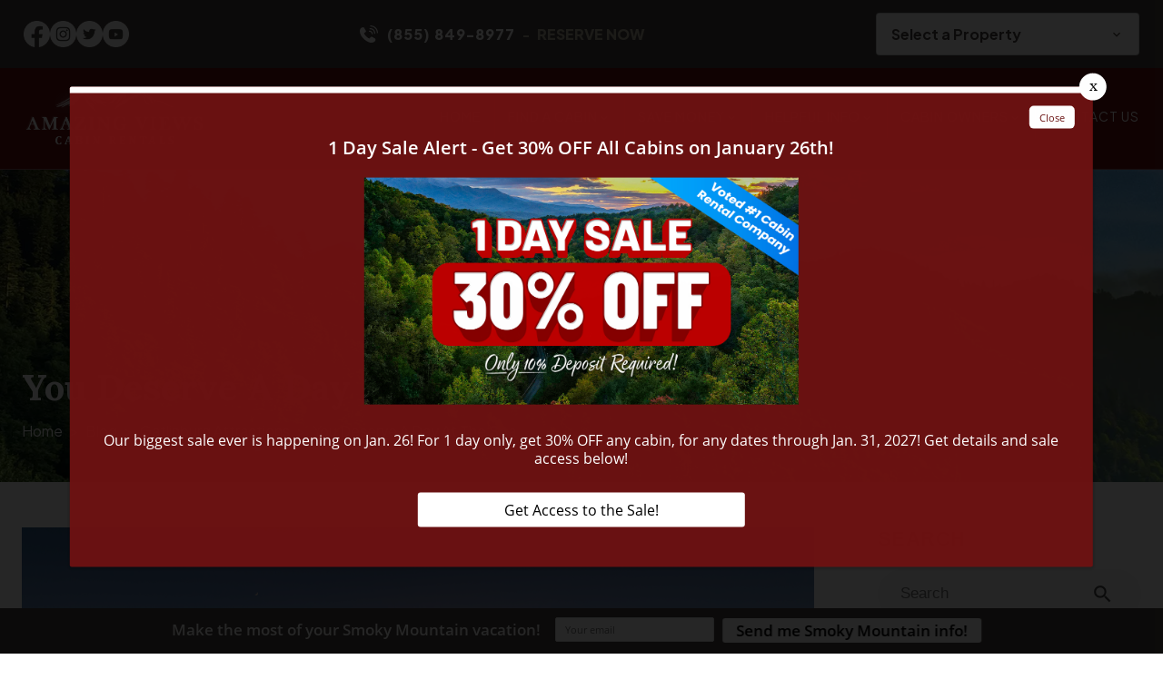

--- FILE ---
content_type: text/html; charset=utf-8
request_url: https://www.amazingviewscabinrentals.com/blog/spa-in-gatlinburg/
body_size: 16443
content:
<!DOCTYPE html><html lang="en"><head><meta charset="utf-8"><title>You Deserve A Day At The Spa</title><link rel="preconnect" href="https://fonts.googleapis.com"><link rel="preconnect" href="https://fonts.gstatic.com" crossorigin><link href="https://fonts.googleapis.com/css2?family=Lora:ital,wght@0,400..700;1,400..700&amp;family=Plus+Jakarta+Sans:wght@300;400;500;600;700;800&amp;display=swap" rel="stylesheet" media="print" onload="this.media=&apos;all&apos;"><link href="https://fonts.googleapis.com/css2?family=Material+Symbols+Outlined:opsz,wght,FILL,GRAD@20..48,100..700,0..1,-50..200" rel="stylesheet" media="print" onload="this.media=&apos;all&apos;"><script async src="https://www.googletagmanager.com/gtag/js?id=G-17S77DW30F" defer="defer"></script><script>window.dataLayer = window.dataLayer || [];
  function gtag(){dataLayer.push(arguments);}
  gtag('js', new Date());

  gtag('config', 'G-17S77DW30F');</script><script>(function(w,d,s,l,i){w[l]=w[l]||[];w[l].push({'gtm.start':
new Date().getTime(),event:'gtm.js'});var f=d.getElementsByTagName(s)[0],
j=d.createElement(s),dl=l!='dataLayer'?'&l='+l:'';j.async=true;j.src=
'https://www.googletagmanager.com/gtm.js?id='+i+dl;f.parentNode.insertBefore(j,f);
})(window,document,'script','dataLayer','GTM-MZF7493');</script><script src="https://capturetool.com/data/A6vWYPwIIC.js" defer="defer"></script><script type="text/javascript" async defer="defer" src="https://wvi.app/public/javascripts/221612f73ca75652.js"></script><script type="text/javascript">var _dcq = _dcq || [];
  var _dcs = _dcs || {};
  _dcs.account = '1183684';

  (function() {
    var dc = document.createElement('script');
    dc.type = 'text/javascript'; dc.async = true;
    dc.src = '//tag.getdrip.com/1183684.js';
    var s = document.getElementsByTagName('script')[0];
    s.parentNode.insertBefore(dc, s);
  })();</script><script src="//rum-static.pingdom.net/pa-6913a5055c6a700012000a92.js" async></script><script src="https://cdn.debugbear.com/hHXpm1egNgEG.js" async></script><link rel="preload" as="style" href="https://fonts.googleapis.com/css2?family=Material+Icons&amp;family=Material+Icons+Outlined&amp;family=Material+Symbols+Sharp&amp;family=Material+Icons+Two+Tone&amp;display=swap" onload="this.onload=null;this.rel=&apos;stylesheet&apos;"><noscript><link rel="stylesheet" href="https://fonts.googleapis.com/css2?family=Material+Icons&amp;family=Material+Icons+Outlined&amp;family=Material+Symbols+Sharp&amp;family=Material+Icons+Two+Tone&amp;display=swap"></noscript><link rel="stylesheet" href="./style.css"><meta property="og:title" content="You Deserve A Day At The Spa"><meta property="og:type" content="website"><meta property="og:url" content="https://www.amazingviewscabinrentals.com/blog/spa-in-gatlinburg/"><meta property="og:image" content="https://www.amazingviewscabinrentals.com/media/66c6bdbf48709f6f8d82ae51/original.webp"><meta property="og:description" content="The About You Salon and Day Spa in Gatlinburg can help melt away your stresses and worries. But what is a day spa? What do they do exactly?"><meta property="og:locale" content="en_US"><meta property="og:site_name" content="Amazing Views Cabin Rentals"><meta name="viewport" content="width=device-width,initial-scale=1"><script>let viewportMeta=document.head.querySelector('meta[name="viewport"]');if(!viewportMeta.content.match('maximum-scale')&&navigator.userAgent.match(/iPhone|iPad|iPod|iOS|mac/i)&&navigator.maxTouchPoints&&navigator.maxTouchPoints>1)viewportMeta.content+=',maximum-scale=1'</script><meta name="description" content="The About You Salon and Day Spa in Gatlinburg can help melt away your stresses and worries. But what is a day spa? What do they do exactly?"><link rel="canonical" content="https://www.amazingviewscabinrentals.com/blog/spa-in-gatlinburg/"><script type="application/ld+json">{"@context":"https://schema.org","@type":"LodgingBusiness","@id":"https://www.amazingviewscabinrentals.com/#lodgingbusiness","name":"Amazing Views Cabin Rentals","image":"https://www.amazingviewscabinrentals.com/media/66b25af6e0d8c5cef62a3a4b/medium.webp","url":"https://www.amazingviewscabinrentals.com/","description":"Amazing Views Cabin Rentals offers chalets and cabins in Gatlinburg and Pigeon Forge that have everything you need for your Smoky Mountain vacation.","address":{"@type":"PostalAddress","streetAddress":"1440 Upper Middle Creek Rd, Suite #204","addressLocality":"Sevierville","addressRegion":"TN","postalCode":"37876","addressCountry":"US"},"telephone":"855-849-8977","sameAs":["https://www.facebook.com/amazingviews","https://www.instagram.com/amazingviewscabins/#","https://www.youtube.com/user/amazingviewscabins"]}</script><script type="application/ld+json">{"@context":"https://schema.org","@type":"WebSite","@id":"https://www.amazingviewscabinrentals.com/#website","url":"https://www.amazingviewscabinrentals.com/","name":"Amazing Views Cabin Rentals","publisher":{"@id":"https://www.amazingviewscabinrentals.com/#lodgingbusiness"}}</script><script type="application/ld+json">{"@context":"https://schema.org","@type":"BreadcrumbList","itemListElement":[{"@type":"ListItem","position":1,"item":{"@type":"WebPage","@id":"https://www.amazingviewscabinrentals.com/","name":"Home"}},{"@type":"ListItem","position":2,"item":{"@type":"WebPage","@id":"https://www.amazingviewscabinrentals.com/blog/spa-in-gatlinburg/","name":"You Deserve A Day At The Spa"}}]}</script><script type="application/ld+json">{"@context":"https://schema.org","@type":"BlogPosting","mainEntityOfPage":"https://www.amazingviewscabinrentals.com/blog/spa-in-gatlinburg","headline":"You Deserve A Day At The Spa","description":"","image":"https://www.amazingviewscabinrentals.com/media/66c6bdbf48709f6f8d82ae51/original.webp","author":{"@type":"Organization","name":"Amazing Views Cabin Rentals"},"publisher":{"@type":"Organization","logo":{"@type":"ImageObject","url":"https://www.amazingviewscabinrentals.com/media/66b25af6e0d8c5cef62a3a4b/original.webp"},"name":"Amazing Views Cabin Rentals"},"datePublished":"2013-08-14T08:30:19.000Z","dateModified":"2024-08-22T10:10:08.424Z","url":"https://www.amazingviewscabinrentals.com/blog/spa-in-gatlinburg","articleBody":"","inLanguage":"en-US","wordCount":"450","about":""}</script><link rel="icon" href="/favicon_66ab992de0d8c5cef62a39aa.png"></head><body><div class="mobile-menu" data-cid-23><div class="sidenav" id="mySidenav"><a class="nav_toggle" role="button" onclick="navToggle(event)"><span class="material-icons false menu" data-cid-24>menu</span></a><a class="nav_brand" href="/"><img src="/media/66b25af6e0d8c5cef62a3a4b/original.webp" alt="Amazing Views Cabin Rentals logo" loading="eager" decoding="async" height="241" width="680" class="static-media" data-cid-25></a><ul class="nav-links" data-cid-26><li class="home" onclick="toggleSubMenu(event)"><a href="/" target="_self">Home</a></li><li class="find-a-cabin mega-menu cabins-menu dropdown" onclick="toggleSubMenu(event)"><a href="/cabins-chalets/" target="_self">Find a Cabin</a><i class="material-icons-outlined drop_action">expand_more</i><ul class="dropdown_menu"><li><a class="childlink dropdown-item" href="/cabins-chalets/cabin-rentals-by-name/" target @click.prevent="preventDefault">Cabins By Name</a></li><li><a class="childlink test dropdown-item drop_action subnav_link" href="#" target>Cabin By Bedroom Size</a><i class="material-icons-outlined drop_action" @click.prevent="toggleSubMenu($event)">arrow_right</i><ul class="sub-sub-menu"><li><a class="childlink dropdown-item" href="/cabins-chalets/one-bedroom-cabins-chalets/" target>1 Bedroom Cabins &amp; Chalets</a></li><li><a class="childlink dropdown-item" href="/cabins-chalets/two-bedroom-cabins-chalets/" target>2 Bedroom Cabins &amp; Chalets</a></li><li><a class="childlink dropdown-item" href="/cabins-chalets/three-bedroom-cabins-chalets/" target>3 Bedroom Cabins &amp; Chalets</a></li><li><a class="childlink dropdown-item" href="/cabins-chalets/four-bedroom-cabins-chalets/" target>4 Bedroom Cabins &amp; Chalets</a></li><li><a class="childlink dropdown-item" href="/cabins-chalets/five-bedroom-cabins-chalets/" target>5 Bedroom Cabins &amp; Chalets</a></li><li><a class="childlink dropdown-item" href="/cabins-chalets/6-bedroom-larger-cabins-chalets/" target>6+ Bedroom Cabins &amp; Chalets</a></li><li><a class="childlink dropdown-item" href="/groups-reunions/" target>Large Cabins for Groups and Reunions</a></li></ul></li><li><a class="childlink test dropdown-item drop_action subnav_link" href="#" target>Cabins By Location</a><i class="material-icons-outlined drop_action" @click.prevent="toggleSubMenu($event)">arrow_right</i><ul class="sub-sub-menu"><li><a class="childlink dropdown-item" href="/cabins-chalets/gatlinburg-cabins-chalets/" target>Gatlinburg Cabins &amp; Chalets</a></li><li><a class="childlink dropdown-item" href="/cabins-chalets/cabins-gatlinburg-pigeon-forge/" target>Cabins between Gatlinburg and Pigeon Forge</a></li><li><a class="childlink dropdown-item" href="/cabins-chalets/pigeon-forge-cabins-chalets/" target>Pigeon Forge Cabins &amp; Chalets</a></li><li><a class="childlink dropdown-item" href="/cabins-chalets/sevierville-cabins-chalets/" target>Sevierville Cabins &amp; Chalets</a></li></ul></li><li><a class="childlink test dropdown-item drop_action subnav_link" href="#" target>Cabins By Amenity</a><i class="material-icons-outlined drop_action" @click.prevent="toggleSubMenu($event)">arrow_right</i><ul class="sub-sub-menu"><li><a class="childlink dropdown-item" href="/cabins-chalets/amazing-mountain-views/" target>Amazing/Mountain Views</a></li><li><a class="childlink dropdown-item" href="/cabins-chalets/cabins-with-a-pool/" target>Cabins with Indoor Pools</a></li><li><a class="childlink dropdown-item" href="/cabins-chalets/gatlinburg-pigeon-forge-luxury-cabins/" target>Gatlinburg/Pigeon Forge Luxury Cabins</a></li><li><a class="childlink dropdown-item" href="/cabins-chalets/honeymoon-cabins/" target>Honeymoon Cabins</a></li><li><a class="childlink dropdown-item" href="/cabins-chalets/pet-friendly-cabins/" target>Pet Friendly Cabins</a></li><li><a class="childlink dropdown-item" href="/cabins-chalets/cabins-with-a-hot-tub/" target>Cabins with Hot Tubs</a></li><li><a class="childlink dropdown-item" href="/cabins-chalets/cabins-with-home-theater-rooms/" target>Cabins with Home Theater Rooms</a></li><li><a class="childlink dropdown-item" href="/cabins-chalets/cabins-with-game-rooms/" target>Cabins With Game Rooms</a></li><li><a class="childlink dropdown-item" href="/cabins-chalets/affordable-cabins-under-100/" target>Affordable Cabins Under $150</a></li><li><a class="childlink dropdown-item" href="/cabins-chalets/christmas-decorated-cabins/" target>Christmas Decorated Cabins</a></li></ul></li></ul></li><li class="save-money dropdown" onclick="toggleSubMenu(event)"><a href="/specials/" target="_self">Save Money</a><i class="material-icons-outlined drop_action">expand_more</i><ul class="dropdown_menu"><li><a class="childlink dropdown-item" href="/specials/" target @click.prevent="preventDefault">Current Cabin Rental Specials</a></li><li><a class="childlink dropdown-item" href="/hot-deals/" target @click.prevent="preventDefault">Hot Deals</a></li></ul></li><li class="helpful-info dropdown" onclick="toggleSubMenu(event)"><a href="/blog/" target="_self">Helpful Info</a><i class="material-icons-outlined drop_action">expand_more</i><ul class="dropdown_menu"><li><a class="childlink test dropdown-item drop_action subnav_link" href="#" target>About Amazing Views</a><i class="material-icons-outlined drop_action" @click.prevent="toggleSubMenu($event)">arrow_right</i><ul class="sub-sub-menu"><li><a class="childlink dropdown-item" href="/about/" target>About Us</a></li><li><a class="childlink dropdown-item" href="/faq/" target>FAQ</a></li><li><a class="childlink dropdown-item" href="/rental-policies/" target>Rental Policies</a></li><li><a class="childlink dropdown-item" href="/third-party-reviews/" target>Guest Reviews</a></li></ul></li><li><a class="childlink test dropdown-item drop_action subnav_link" href="#" target>The Smokies &amp; More</a><i class="material-icons-outlined drop_action" @click.prevent="toggleSubMenu($event)">arrow_right</i><ul class="sub-sub-menu"><li><a class="childlink dropdown-item" href="/blog/" target>Read Our Blog</a></li><li><a class="childlink dropdown-item" href="/events/" target>Smoky Mountain Events</a></li><li><a class="childlink dropdown-item" href="/rewards-card/" target>Free Attraction Tickets</a></li></ul></li></ul></li><li class="cabin-owners dropdown" onclick="toggleSubMenu(event)"><a href="/cabin-owners/" target="_self">Cabin Owners</a><i class="material-icons-outlined drop_action">expand_more</i><ul class="dropdown_menu"><li><a class="childlink dropdown-item" href="https://smokymountain.bookonthebrightside.com/RM4/portals/owners/" target="_blank" @click.prevent="preventDefault">Owner Login</a></li></ul></li><li class="contact-us" onclick="toggleSubMenu(event)"><a href="/contact/" target="_self">Contact Us</a></li></ul></div></div><div id="main"><header class="site-header" data-cid-27><div class="top_part"><div class="container xxl"><div class="top_info"><ul class="social_ic"><li><a href="https://www.facebook.com/amazingviewscabins" target="_blank"><img src="/media/671aaa13ed87f84f4abebaae/original.webp" alt="fb-icon-gray" loading="eager" decoding="async" height="100" width="100" class="static-media" data-cid-28></a></li><li><a href="https://www.instagram.com/amazingviewscabins" target="_blank"><img src="/media/671aad76ed87f84f4abebac3/original.webp" alt="instagram-icon-white" loading="eager" decoding="async" height="100" width="100" class="static-media" data-cid-29></a></li><li><a href="https://x.com/amazingviewstn" target="_blank"><img src="/media/671aad76ed87f84f4abebac5/original.webp" alt="twitter-icon-white" loading="eager" decoding="async" height="100" width="100" class="static-media" data-cid-30></a></li><li><a href="https://www.youtube.com/user/amazingviewscabins" target="_blank"><img src="/media/671aad77ed87f84f4abebac7/original.webp" alt="yt-icon-white" loading="eager" decoding="async" height="100" width="100" class="static-media" data-cid-31></a></li></ul><div class="cover_middle"><a href="tel:8558498977"><svg id="Layer_1" version="1.1" xmlns="http://www.w3.org/2000/svg" xmlns:xlink="http://www.w3.org/1999/xlink" x="0px" y="0px" viewBox="0 0 122.88 118.72" style="enable-background:new 0 0 122.88 118.72" xml:space="preserve"><g><path d="M29.22,56.54c3.57,6.43,7.67,12.6,13.02,18.24C47.58,80.45,54.24,85.6,62.86,90c0.64,0.31,1.25,0.31,1.78,0.1 c0.82-0.31,1.66-0.99,2.48-1.81c0.64-0.64,1.43-1.66,2.26-2.77c3.31-4.36,7.42-9.77,13.21-7.07c0.13,0.06,0.23,0.13,0.35,0.19 l19.33,11.11c0.06,0.03,0.13,0.1,0.19,0.13c2.55,1.75,3.6,4.46,3.63,7.52c0,3.12-1.15,6.63-2.83,9.58 c-2.22,3.91-5.51,6.5-9.29,8.21c-3.6,1.66-7.61,2.55-11.46,3.12c-6.05,0.89-11.71,0.32-17.5-1.46c-5.67-1.75-11.37-4.65-17.6-8.5 l-0.46-0.29c-2.86-1.78-5.95-3.7-8.98-5.95c-11.1-8.38-22.4-20.47-29.76-33.78C2.03,57.15-1.34,45.09,0.5,33.59 c1.02-6.3,3.72-12.03,8.44-15.82c4.11-3.31,9.64-5.13,16.81-4.49c0.82,0.06,1.56,0.54,1.94,1.24l12.39,20.94 c1.81,2.35,2.04,4.68,1.05,7.01c-0.82,1.91-2.48,3.67-4.74,5.31c-0.67,0.57-1.46,1.15-2.29,1.75c-2.77,2.01-5.92,4.33-4.84,7.07 L29.22,56.54L29.22,56.54L29.22,56.54z M73.35,7.55c-0.51-0.04-0.99-0.18-1.42-0.4c-0.45-0.23-0.84-0.54-1.16-0.91 c-0.32-0.38-0.57-0.81-0.73-1.29C69.9,4.49,69.84,4,69.88,3.49l0.01-0.07c0.04-0.49,0.18-0.95,0.39-1.36l0.04-0.07 c0.22-0.42,0.52-0.79,0.87-1.08c0.37-0.32,0.81-0.57,1.29-0.73c0.45-0.15,0.93-0.21,1.42-0.18l0.1,0.01 c3.43,0.27,6.74,0.79,9.92,1.55c3.21,0.77,6.27,1.8,9.16,3.05c2.91,1.27,5.65,2.78,8.2,4.52c2.54,1.74,4.91,3.71,7.06,5.9 c2.13,2.17,4.06,4.56,5.77,7.15c1.69,2.57,3.16,5.34,4.4,8.28c1.2,2.88,2.18,5.94,2.92,9.18c0.72,3.17,1.21,6.5,1.45,9.98 l0.01,0.17l0,0.18c0,0.46-0.08,0.91-0.23,1.33c-0.16,0.45-0.4,0.85-0.71,1.2c-0.31,0.35-0.68,0.64-1.1,0.86 c-0.39,0.21-0.84,0.34-1.31,0.4l-0.2,0.02l-0.19,0c-0.47,0.01-0.92-0.07-1.34-0.23c-0.44-0.16-0.85-0.4-1.2-0.71 c-0.37-0.32-0.68-0.72-0.9-1.17c-0.21-0.43-0.35-0.92-0.38-1.42c-0.21-3.09-0.63-6.03-1.26-8.8c-0.63-2.83-1.48-5.5-2.52-8.01 c-1.04-2.52-2.29-4.88-3.72-7.06c-1.45-2.21-3.08-4.23-4.88-6.07c-1.82-1.85-3.81-3.51-5.97-4.98c-2.17-1.48-4.51-2.76-7.01-3.84 l-0.04-0.02c-2.48-1.07-5.11-1.95-7.88-2.61C79.29,8.23,76.39,7.78,73.35,7.55L73.35,7.55z M65.03,43.21 c-0.51-0.05-0.99-0.21-1.41-0.43c-0.44-0.24-0.83-0.56-1.13-0.94c-0.29-0.36-0.52-0.78-0.67-1.23c-0.14-0.42-0.2-0.87-0.18-1.33 c0.01-0.13,0.01-0.23,0.03-0.35c0.07-0.48,0.23-0.93,0.45-1.32c0.23-0.41,0.54-0.77,0.9-1.06c0.36-0.29,0.78-0.52,1.23-0.67 c0.42-0.13,0.87-0.2,1.34-0.18l0.35,0.03c1.49,0.16,2.92,0.42,4.3,0.77c1.4,0.36,2.73,0.82,3.98,1.36l0.04,0.02 c1.27,0.56,2.46,1.21,3.57,1.96c1.12,0.76,2.16,1.61,3.12,2.57c0.95,0.95,1.81,1.98,2.57,3.1c0.76,1.11,1.42,2.3,1.99,3.58 c0.55,1.25,1.01,2.58,1.37,3.98c0.35,1.37,0.6,2.83,0.76,4.37c0.05,0.51,0,1.01-0.13,1.47l-0.01,0.04 c-0.14,0.46-0.38,0.89-0.67,1.26l-0.01,0.02c-0.31,0.38-0.69,0.69-1.13,0.93c-0.42,0.23-0.9,0.38-1.41,0.43l-0.05,0 c-0.49,0.04-0.97-0.01-1.42-0.14c-0.48-0.14-0.92-0.38-1.3-0.69l-0.01,0c-0.38-0.31-0.7-0.69-0.94-1.14 c-0.23-0.42-0.38-0.9-0.43-1.4l0-0.04c-0.11-1.09-0.29-2.13-0.54-3.12c-0.25-1.01-0.57-1.95-0.95-2.82 c-0.38-0.87-0.82-1.68-1.32-2.42c-0.51-0.75-1.07-1.43-1.69-2.05c-0.62-0.62-1.31-1.18-2.06-1.68c-0.75-0.5-1.57-0.94-2.46-1.33 l-0.05-0.02c-0.87-0.38-1.81-0.69-2.8-0.94C67.22,43.51,66.15,43.33,65.03,43.21L65.03,43.21z M69.03,25.99l-0.1,0l-0.13-0.02 c-0.47-0.05-0.91-0.19-1.3-0.39c-0.42-0.22-0.79-0.51-1.1-0.85l0,0c-0.32-0.36-0.57-0.77-0.73-1.23c-0.15-0.43-0.23-0.89-0.22-1.38 l0-0.17l0.02-0.16c0.05-0.46,0.19-0.9,0.39-1.29c0.22-0.42,0.51-0.8,0.85-1.1c0.37-0.33,0.8-0.58,1.28-0.75 c0.46-0.16,0.95-0.23,1.46-0.2c2.66,0.16,5.19,0.5,7.58,1.01c2.4,0.51,4.67,1.2,6.78,2.06c2.13,0.87,4.12,1.92,5.96,3.14 c1.82,1.21,3.5,2.6,5.01,4.17c1.5,1.55,2.84,3.27,4,5.15c1.15,1.86,2.14,3.88,2.94,6.05c0.78,2.12,1.4,4.4,1.84,6.84 c0.43,2.4,0.69,4.93,0.77,7.62l0.01,0.14c0,0.48-0.09,0.95-0.27,1.38c-0.18,0.45-0.44,0.85-0.76,1.2c-0.33,0.36-0.74,0.65-1.2,0.85 c-0.43,0.2-0.92,0.31-1.43,0.33l-0.17,0c-0.48-0.01-0.93-0.1-1.35-0.27c-0.45-0.18-0.85-0.44-1.19-0.76 c-0.36-0.34-0.65-0.74-0.86-1.2c-0.2-0.44-0.31-0.92-0.33-1.44c-0.06-2.24-0.28-4.35-0.63-6.34c-0.35-2.01-0.85-3.88-1.47-5.6 c-0.62-1.72-1.38-3.3-2.26-4.75c-0.89-1.46-1.91-2.77-3.05-3.96c-1.16-1.19-2.44-2.26-3.85-3.19c-1.42-0.94-2.99-1.75-4.67-2.43 l-0.04-0.02c-1.7-0.67-3.52-1.22-5.47-1.63c-1.96-0.41-4.05-0.69-6.25-0.82L69.03,25.99L69.03,25.99z"/></g></svg>(855) 849-8977</a><div class="call_dtl"><small>-</small>RESERVE NOW</div></div><div class="rezemotion-property-select-seo" style="display:none"><div class="property"><div class="name">7th Heaven</div><div class="description"></div><a href="/cabins/7th-heaven/">7th Heaven Property Details</a></div><div class="property"><div class="name">A Bear&apos;s Mountain Splash</div><div class="description"></div><a href="/cabins/a-bears-mountain-splash/">A Bear&apos;s Mountain Splash Property Details</a></div><div class="property"><div class="name">A Beautiful Gatlinburg Dream</div><div class="description"></div><a href="/cabins/a-beautiful-gatlinburg-dream/">A Beautiful Gatlinburg Dream Property Details</a></div><div class="property"><div class="name">A Bird Song</div><div class="description"></div><a href="/cabins/a-bird-song/">A Bird Song Property Details</a></div><div class="property"><div class="name">A Gatlinburg Heavenly View</div><div class="description"></div><a href="/cabins/a-gatlinburg-heavenly-view/">A Gatlinburg Heavenly View Property Details</a></div><div class="property"><div class="name">A Gatlinburg Mountain Top Splash</div><div class="description"></div><a href="/cabins/a-gatlinburg-mountain-top-splash/">A Gatlinburg Mountain Top Splash Property Details</a></div><div class="property"><div class="name">A Great Escape</div><div class="description"></div><a href="/cabins/a-great-escape/">A Great Escape Property Details</a></div><div class="property"><div class="name">A Home for the Starrs</div><div class="description"></div><a href="/cabins/a-home-for-the-starrs/">A Home for the Starrs Property Details</a></div><div class="property"><div class="name">A LongView Splash</div><div class="description"></div><a href="/cabins/a-longview-splash/">A LongView Splash Property Details</a></div><div class="property"><div class="name">A Majestic View</div><div class="description"></div><a href="/cabins/a-majestic-view/">A Majestic View Property Details</a></div><div class="property"><div class="name">A Mountain Heart Song</div><div class="description"></div><a href="/cabins/a-mountain-heart-song/">A Mountain Heart Song Property Details</a></div><div class="property"><div class="name">A Piece of Perfect</div><div class="description"></div><a href="/cabins/a-piece-of-perfect/">A Piece of Perfect Property Details</a></div><div class="property"><div class="name">A Pleasant View</div><div class="description"></div><a href="/cabins/a-pleasant-view/">A Pleasant View Property Details</a></div><div class="property"><div class="name">A Smoky Mountain Dream</div><div class="description"></div><a href="/cabins/a-smoky-mountain-dream/">A Smoky Mountain Dream Property Details</a></div><div class="property"><div class="name">A Starr Peak View</div><div class="description"></div><a href="/cabins/a-starr-peak-view/">A Starr Peak View Property Details</a></div><div class="property"><div class="name">A Stone&apos;s Throw</div><div class="description"></div><a href="/cabins/a-stones-throw/">A Stone&apos;s Throw Property Details</a></div><div class="property"><div class="name">A Time To Gather</div><div class="description"></div><a href="/cabins/a-time-to-gather/">A Time To Gather Property Details</a></div><div class="property"><div class="name">A View to Remember</div><div class="description"></div><a href="/cabins/a-view-to-remember/">A View to Remember Property Details</a></div><div class="property"><div class="name">A Whole New World</div><div class="description"></div><a href="/cabins/a-whole-new-world/">A Whole New World Property Details</a></div><div class="property"><div class="name">A Wild Mountain Splash</div><div class="description"></div><a href="/cabins/a-wild-mountain-splash/">A Wild Mountain Splash Property Details</a></div><div class="property"><div class="name">Abide With Me</div><div class="description"></div><a href="/cabins/abide-with-me/">Abide With Me Property Details</a></div><div class="property"><div class="name">Above The Smokies</div><div class="description"></div><a href="/cabins/above-the-smokies/">Above The Smokies Property Details</a></div><div class="property"><div class="name">Absolutely Bearable</div><div class="description"></div><a href="/cabins/absolutely-bearable/">Absolutely Bearable Property Details</a></div><div class="property"><div class="name">Adventure 360 at the Summit</div><div class="description"></div><a href="/cabins/adventure-360-at-the-summit/">Adventure 360 at the Summit Property Details</a></div><div class="property"><div class="name">Adventure Lodge at Laurel Cove</div><div class="description"></div><a href="/cabins/adventure-lodge-at-laurel-cove/">Adventure Lodge at Laurel Cove Property Details</a></div><div class="property"><div class="name">Afternoon Delight</div><div class="description"></div><a href="/cabins/afternoon-delight/">Afternoon Delight Property Details</a></div><div class="property"><div class="name">Almost Heaven</div><div class="description"></div><a href="/cabins/almost-heaven/">Almost Heaven Property Details</a></div><div class="property"><div class="name">Alpine Mountain Lodge</div><div class="description"></div><a href="/cabins/alpine-mountain-lodge/">Alpine Mountain Lodge Property Details</a></div><div class="property"><div class="name">Alpine Splash</div><div class="description"></div><a href="/cabins/alpine-splash/">Alpine Splash Property Details</a></div><div class="property"><div class="name">Amazing Adventure Lodge</div><div class="description"></div><a href="/cabins/amazing-adventure-lodge/">Amazing Adventure Lodge Property Details</a></div><div class="property"><div class="name">Amazing Grace</div><div class="description"></div><a href="/cabins/amazing-grace/">Amazing Grace Property Details</a></div><div class="property"><div class="name">Amazing View Lodge</div><div class="description"></div><a href="/cabins/amazing-view-lodge/">Amazing View Lodge Property Details</a></div><div class="property"><div class="name">American Bear</div><div class="description"></div><a href="/cabins/american-bear/">American Bear Property Details</a></div><div class="property"><div class="name">American Dream</div><div class="description"></div><a href="/cabins/american-dream/">American Dream Property Details</a></div><div class="property"><div class="name">An Eagles Call</div><div class="description"></div><a href="/cabins/an-eagles-call/">An Eagles Call Property Details</a></div><div class="property"><div class="name">An Elegant Escape</div><div class="description"></div><a href="/cabins/an-elegant-escape/">An Elegant Escape Property Details</a></div><div class="property"><div class="name">Angel&apos;s Perch</div><div class="description"></div><a href="/cabins/angels-perch/">Angel&apos;s Perch Property Details</a></div><div class="property"><div class="name">Angels Among Us</div><div class="description"></div><a href="/cabins/angels-among-us/">Angels Among Us Property Details</a></div><div class="property"><div class="name">Appalachian Escape</div><div class="description"></div><a href="/cabins/appalachian-escape/">Appalachian Escape Property Details</a></div><div class="property"><div class="name">Apres All Day</div><div class="description"></div><a href="/cabins/apres-all-day/">Apres All Day Property Details</a></div><div class="property"><div class="name">Apres Chalet</div><div class="description"></div><a href="/cabins/apres-chalet/">Apres Chalet Property Details</a></div><div class="property"><div class="name">Awesome Star Splash</div><div class="description"></div><a href="/cabins/awesome-star-splash/">Awesome Star Splash Property Details</a></div><div class="property"><div class="name">Awesome View</div><div class="description"></div><a href="/cabins/awesome-view/">Awesome View Property Details</a></div><div class="property"><div class="name">Barbie&apos;s Destiny Chalet</div><div class="description"></div><a href="/cabins/barbies-destiny-chalet/">Barbie&apos;s Destiny Chalet Property Details</a></div><div class="property"><div class="name">Batton &amp; Brooks At Smith Creek</div><div class="description"></div><a href="/cabins/batton-brooks-at-smith-creek/">Batton &amp; Brooks At Smith Creek Property Details</a></div><div class="property"><div class="name">Bear Country</div><div class="description"></div><a href="/cabins/bear-country/">Bear Country Property Details</a></div><div class="property"><div class="name">Bear Crossing</div><div class="description"></div><a href="/cabins/bear-crossing/">Bear Crossing Property Details</a></div><div class="property"><div class="name">Bear Elegance</div><div class="description"></div><a href="/cabins/bear-elegance/">Bear Elegance Property Details</a></div><div class="property"><div class="name">Bear Hugs</div><div class="description"></div><a href="/cabins/bear-hugs/">Bear Hugs Property Details</a></div><div class="property"><div class="name">Bear Lodge at Bent Creek</div><div class="description"></div><a href="/cabins/bear-lodge-at-bent-creek/">Bear Lodge at Bent Creek Property Details</a></div><div class="property"><div class="name">Bear Mountain Getaway</div><div class="description"></div><a href="/cabins/bear-mountain-getaway/">Bear Mountain Getaway Property Details</a></div><div class="property"><div class="name">Bear Paw Lodge</div><div class="description"></div><a href="/cabins/bear-paw-lodge/">Bear Paw Lodge Property Details</a></div><div class="property"><div class="name">Bear Tracks</div><div class="description"></div><a href="/cabins/bear-tracks/">Bear Tracks Property Details</a></div><div class="property"><div class="name">Bear Valley Splash</div><div class="description"></div><a href="/cabins/bear-valley-splash/">Bear Valley Splash Property Details</a></div><div class="property"><div class="name">Bear-a-dise II</div><div class="description"></div><a href="/cabins/bear-a-dise-ii/">Bear-a-dise II Property Details</a></div><div class="property"><div class="name">Bearfoot Blue Jean Night</div><div class="description"></div><a href="/cabins/bearfoot-blue-jean-night/">Bearfoot Blue Jean Night Property Details</a></div><div class="property"><div class="name">BearFootin In The Smokies</div><div class="description"></div><a href="/cabins/bearfootin-in-the-smokies/">BearFootin In The Smokies Property Details</a></div><div class="property"><div class="name">Bearly Paradise</div><div class="description"></div><a href="/cabins/bearly-paradise/">Bearly Paradise Property Details</a></div><div class="property"><div class="name">Bearly Wet</div><div class="description"></div><a href="/cabins/bearly-wet/">Bearly Wet Property Details</a></div><div class="property"><div class="name">Beary Special</div><div class="description"></div><a href="/cabins/beary-special/">Beary Special Property Details</a></div><div class="property"><div class="name">Beary Starry Night</div><div class="description"></div><a href="/cabins/beary-starry-night/">Beary Starry Night Property Details</a></div><div class="property"><div class="name">Beau Voir</div><div class="description"></div><a href="/cabins/beau-voir/">Beau Voir Property Details</a></div><div class="property"><div class="name">Bellagio Bear</div><div class="description"></div><a href="/cabins/bellagio-bear/">Bellagio Bear Property Details</a></div><div class="property"><div class="name">Beyond Expectations</div><div class="description"></div><a href="/cabins/beyond-expectations/">Beyond Expectations Property Details</a></div><div class="property"><div class="name">Big Bear</div><div class="description"></div><a href="/cabins/big-bear/">Big Bear Property Details</a></div><div class="property"><div class="name">Big Bear Bridge Retreat</div><div class="description"></div><a href="/cabins/big-bear-bridge-retreat/">Big Bear Bridge Retreat Property Details</a></div><div class="property"><div class="name">Big Timber</div><div class="description"></div><a href="/cabins/big-timber/">Big Timber Property Details</a></div><div class="property"><div class="name">Birds Perch Hummingbird</div><div class="description"></div><a href="/cabins/birds-perch-hummingbird/">Birds Perch Hummingbird Property Details</a></div><div class="property"><div class="name">Birds Perch View</div><div class="description"></div><a href="/cabins/birds-perch-view/">Birds Perch View Property Details</a></div><div class="property"><div class="name">Black Bear Retreat</div><div class="description"></div><a href="/cabins/black-bear-retreat/">Black Bear Retreat Property Details</a></div><div class="property"><div class="name">Blissful Retreat</div><div class="description"></div><a href="/cabins/blissful-retreat/">Blissful Retreat Property Details</a></div><div class="property"><div class="name">Broad Mountain View</div><div class="description"></div><a href="/cabins/broad-mountain-view/">Broad Mountain View Property Details</a></div><div class="property"><div class="name">Burning Love</div><div class="description"></div><a href="/cabins/burning-love/">Burning Love Property Details</a></div><div class="property"><div class="name">Can&apos;t Bear To Leave</div><div class="description"></div><a href="/cabins/cant-bear-to-leave/">Can&apos;t Bear To Leave Property Details</a></div><div class="property"><div class="name">Casa Bella</div><div class="description"></div><a href="/cabins/casa-bella/">Casa Bella Property Details</a></div><div class="property"><div class="name">Cave Mountain Lodge</div><div class="description"></div><a href="/cabins/cave-mountain-lodge/">Cave Mountain Lodge Property Details</a></div><div class="property"><div class="name">Cedar Pointe</div><div class="description"></div><a href="/cabins/cedar-pointe/">Cedar Pointe Property Details</a></div><div class="property"><div class="name">Cherokee Lodge</div><div class="description"></div><a href="/cabins/cherokee-lodge/">Cherokee Lodge Property Details</a></div><div class="property"><div class="name">Cherokee Sunset</div><div class="description"></div><a href="/cabins/cherokee-sunset/">Cherokee Sunset Property Details</a></div><div class="property"><div class="name">Chubby Bear Lodge</div><div class="description"></div><a href="/cabins/chubby-bear-lodge/">Chubby Bear Lodge Property Details</a></div><div class="property"><div class="name">ClearView</div><div class="description"></div><a href="/cabins/clearview/">ClearView Property Details</a></div><div class="property"><div class="name">Cliffside Scenic Splendor</div><div class="description"></div><a href="/cabins/cliffside-scenic-splendor/">Cliffside Scenic Splendor Property Details</a></div><div class="property"><div class="name">Country Cabin in the City</div><div class="description"></div><a href="/cabins/country-cabin-in-the-city/">Country Cabin in the City Property Details</a></div><div class="property"><div class="name">Cowboys Trail</div><div class="description"></div><a href="/cabins/cowboys-trail/">Cowboys Trail Property Details</a></div><div class="property"><div class="name">Cozy Bear Lodge</div><div class="description"></div><a href="/cabins/cozy-bear-lodge/">Cozy Bear Lodge Property Details</a></div><div class="property"><div class="name">Cozy Bear Retreat</div><div class="description"></div><a href="/cabins/cozy-bear-retreat/">Cozy Bear Retreat Property Details</a></div><div class="property"><div class="name">Cozy Timbers</div><div class="description"></div><a href="/cabins/cozy-timbers/">Cozy Timbers Property Details</a></div><div class="property"><div class="name">Creekside Getaway</div><div class="description"></div><a href="/cabins/creekside-getaway/">Creekside Getaway Property Details</a></div><div class="property"><div class="name">CrestView Lodge</div><div class="description"></div><a href="/cabins/crestview-lodge/">CrestView Lodge Property Details</a></div><div class="property"><div class="name">Curious Cubby Hollow</div><div class="description"></div><a href="/cabins/curious-cubby-hollow/">Curious Cubby Hollow Property Details</a></div><div class="property"><div class="name">Dancing Bears Den</div><div class="description"></div><a href="/cabins/dancing-bears-den/">Dancing Bears Den Property Details</a></div><div class="property"><div class="name">Dogwood Hideaway</div><div class="description"></div><a href="/cabins/dogwood-hideaway/">Dogwood Hideaway Property Details</a></div><div class="property"><div class="name">Dream Chaser</div><div class="description"></div><a href="/cabins/dream-chaser/">Dream Chaser Property Details</a></div><div class="property"><div class="name">Dream Weaver</div><div class="description"></div><a href="/cabins/dream-weaver/">Dream Weaver Property Details</a></div><div class="property"><div class="name">Dreamers Mountain Retreat</div><div class="description"></div><a href="/cabins/dreamers-mountain-retreat/">Dreamers Mountain Retreat Property Details</a></div><div class="property"><div class="name">Eagles Perch</div><div class="description"></div><a href="/cabins/eagles-perch/">Eagles Perch Property Details</a></div><div class="property"><div class="name">Eagles View</div><div class="description"></div><a href="/cabins/eagles-view/">Eagles View Property Details</a></div><div class="property"><div class="name">Echoes Of Calm</div><div class="description"></div><a href="/cabins/echoes-of-calm/">Echoes Of Calm Property Details</a></div><div class="property"><div class="name">Enchanted Hideaway</div><div class="description"></div><a href="/cabins/enchanted-hideaway/">Enchanted Hideaway Property Details</a></div><div class="property"><div class="name">Forest View Hideaway</div><div class="description"></div><a href="/cabins/forest-view-hideaway/">Forest View Hideaway Property Details</a></div><div class="property"><div class="name">Friendship Mountain Retreat</div><div class="description"></div><a href="/cabins/friendship-mountain-retreat/">Friendship Mountain Retreat Property Details</a></div><div class="property"><div class="name">Gatlinburg Country High Life</div><div class="description"></div><a href="/cabins/gatlinburg-country-high-life/">Gatlinburg Country High Life Property Details</a></div><div class="property"><div class="name">Gatlinburg Dream</div><div class="description"></div><a href="/cabins/gatlinburg-dream/">Gatlinburg Dream Property Details</a></div><div class="property"><div class="name">Gatlinburg Mountain Lodge</div><div class="description"></div><a href="/cabins/gatlinburg-mountain-lodge/">Gatlinburg Mountain Lodge Property Details</a></div><div class="property"><div class="name">Gatlinburg Mountain Romance</div><div class="description"></div><a href="/cabins/gatlinburg-mountain-romance/">Gatlinburg Mountain Romance Property Details</a></div><div class="property"><div class="name">Gatlinburg Starry Night</div><div class="description"></div><a href="/cabins/gatlinburg-starry-night/">Gatlinburg Starry Night Property Details</a></div><div class="property"><div class="name">Gatlinburg Views Lodge</div><div class="description"></div><a href="/cabins/gatlinburg-views-lodge/">Gatlinburg Views Lodge Property Details</a></div><div class="property"><div class="name">Glorious Views</div><div class="description"></div><a href="/cabins/glorious-views/">Glorious Views Property Details</a></div><div class="property"><div class="name">Golden Sunrise Retreat</div><div class="description"></div><a href="/cabins/golden-sunrise-retreat/">Golden Sunrise Retreat Property Details</a></div><div class="property"><div class="name">GraceView Lodge</div><div class="description"></div><a href="/cabins/graceview-lodge/">GraceView Lodge Property Details</a></div><div class="property"><div class="name">Great Smoky Lodge</div><div class="description"></div><a href="/cabins/great-smoky-lodge/">Great Smoky Lodge Property Details</a></div><div class="property"><div class="name">Grey Mountain Lodge</div><div class="description"></div><a href="/cabins/grey-mountain-lodge/">Grey Mountain Lodge Property Details</a></div><div class="property"><div class="name">Grouse Mountain Lodge</div><div class="description"></div><a href="/cabins/grouse-mountain-lodge/">Grouse Mountain Lodge Property Details</a></div><div class="property"><div class="name">Hand Hewn Hideaway</div><div class="description"></div><a href="/cabins/hand-hewn-hideaway/">Hand Hewn Hideaway Property Details</a></div><div class="property"><div class="name">Heaven Sent</div><div class="description"></div><a href="/cabins/heaven-sent/">Heaven Sent Property Details</a></div><div class="property"><div class="name">Heaven&apos;s Garden</div><div class="description"></div><a href="/cabins/heavens-garden/">Heaven&apos;s Garden Property Details</a></div><div class="property"><div class="name">Hickory Hollow Retreat</div><div class="description"></div><a href="/cabins/hickory-hollow-retreat/">Hickory Hollow Retreat Property Details</a></div><div class="property"><div class="name">Hidden Treasure Retreat</div><div class="description"></div><a href="/cabins/hidden-treasure-retreat/">Hidden Treasure Retreat Property Details</a></div><div class="property"><div class="name">High in The Smokies</div><div class="description"></div><a href="/cabins/high-in-the-smokies/">High in The Smokies Property Details</a></div><div class="property"><div class="name">High On The View</div><div class="description"></div><a href="/cabins/high-on-the-view/">High On The View Property Details</a></div><div class="property"><div class="name">High-Bear-Nation</div><div class="description"></div><a href="/cabins/high-bear-nation/">High-Bear-Nation Property Details</a></div><div class="property"><div class="name">Hilltop Bearadise</div><div class="description"></div><a href="/cabins/hilltop-bearadise/">Hilltop Bearadise Property Details</a></div><div class="property"><div class="name">Hole In The Wall</div><div class="description"></div><a href="/cabins/hole-in-the-wall/">Hole In The Wall Property Details</a></div><div class="property"><div class="name">Honey Bear Hideaway</div><div class="description"></div><a href="/cabins/honey-bear-hideaway/">Honey Bear Hideaway Property Details</a></div><div class="property"><div class="name">Huckleberry Hill</div><div class="description"></div><a href="/cabins/huckleberry-hill/">Huckleberry Hill Property Details</a></div><div class="property"><div class="name">Huggie Bear Splash</div><div class="description"></div><a href="/cabins/huggie-bear-splash/">Huggie Bear Splash Property Details</a></div><div class="property"><div class="name">Hunters Moon</div><div class="description"></div><a href="/cabins/hunters-moon/">Hunters Moon Property Details</a></div><div class="property"><div class="name">Jack and Jill&apos;s Playhouse</div><div class="description"></div><a href="/cabins/jack-and-jills-playhouse/">Jack and Jill&apos;s Playhouse Property Details</a></div><div class="property"><div class="name">Jackson&apos;s Starry Nite Sky</div><div class="description"></div><a href="/cabins/jacksons-starry-nite-sky/">Jackson&apos;s Starry Nite Sky Property Details</a></div><div class="property"><div class="name">Keaton&apos;s Cozy Cabin</div><div class="description"></div><a href="/cabins/keatons-cozy-cabin/">Keaton&apos;s Cozy Cabin Property Details</a></div><div class="property"><div class="name">Keaton&apos;s Firefly Meadow</div><div class="description"></div><a href="/cabins/keatons-firefly-meadow/">Keaton&apos;s Firefly Meadow Property Details</a></div><div class="property"><div class="name">Keaton&apos;s Kabin</div><div class="description"></div><a href="/cabins/keatons-kabin/">Keaton&apos;s Kabin Property Details</a></div><div class="property"><div class="name">Keaton&apos;s Knotty Hideaway</div><div class="description"></div><a href="/cabins/keatons-knotty-hideaway/">Keaton&apos;s Knotty Hideaway Property Details</a></div><div class="property"><div class="name">Keaton&apos;s Kottage</div><div class="description"></div><a href="/cabins/keatons-kottage/">Keaton&apos;s Kottage Property Details</a></div><div class="property"><div class="name">Keaton&apos;s Moose Manor</div><div class="description"></div><a href="/cabins/keatons-moose-manor/">Keaton&apos;s Moose Manor Property Details</a></div><div class="property"><div class="name">Keaton&apos;s Natures Dream</div><div class="description"></div><a href="/cabins/keatons-natures-dream/">Keaton&apos;s Natures Dream Property Details</a></div><div class="property"><div class="name">Keaton&apos;s On The Creek</div><div class="description"></div><a href="/cabins/keatons-on-the-creek/">Keaton&apos;s On The Creek Property Details</a></div><div class="property"><div class="name">Keaton&apos;s Star Spangled Cabin</div><div class="description"></div><a href="/cabins/keatons-star-spangled-cabin/">Keaton&apos;s Star Spangled Cabin Property Details</a></div><div class="property"><div class="name">Keaton&apos;s Wild Animal Cabin</div><div class="description"></div><a href="/cabins/keatons-wild-animal-cabin/">Keaton&apos;s Wild Animal Cabin Property Details</a></div><div class="property"><div class="name">Knotty And Nice</div><div class="description"></div><a href="/cabins/knotty-and-nice/">Knotty And Nice Property Details</a></div><div class="property"><div class="name">Laurel Creek Lodge</div><div class="description"></div><a href="/cabins/laurel-creek-lodge/">Laurel Creek Lodge Property Details</a></div><div class="property"><div class="name">Lazy Cub Lodge</div><div class="description"></div><a href="/cabins/lazy-cub-lodge/">Lazy Cub Lodge Property Details</a></div><div class="property"><div class="name">LeConte Overlook</div><div class="description"></div><a href="/cabins/leconte-overlook/">LeConte Overlook Property Details</a></div><div class="property"><div class="name">Lifes A Bear</div><div class="description"></div><a href="/cabins/lifes-a-bear/">Lifes A Bear Property Details</a></div><div class="property"><div class="name">Linger Lodge</div><div class="description"></div><a href="/cabins/linger-lodge/">Linger Lodge Property Details</a></div><div class="property"><div class="name">Lucky Bear</div><div class="description"></div><a href="/cabins/lucky-bear/">Lucky Bear Property Details</a></div><div class="property"><div class="name">Luxe Retreat of the Smokies</div><div class="description"></div><a href="/cabins/luxe-retreat-of-the-smokies/">Luxe Retreat of the Smokies Property Details</a></div><div class="property"><div class="name">Luxury Mountain Lodge</div><div class="description"></div><a href="/cabins/luxury-mountain-lodge/">Luxury Mountain Lodge Property Details</a></div><div class="property"><div class="name">Majestic Horizon</div><div class="description"></div><a href="/cabins/majestic-horizon/">Majestic Horizon Property Details</a></div><div class="property"><div class="name">Majestic Mountain Escape</div><div class="description"></div><a href="/cabins/majestic-mountain-escape/">Majestic Mountain Escape Property Details</a></div><div class="property"><div class="name">Majestic Mountain Lodge</div><div class="description"></div><a href="/cabins/majestic-mountain-lodge/">Majestic Mountain Lodge Property Details</a></div><div class="property"><div class="name">Majestic Splendor Lodge</div><div class="description"></div><a href="/cabins/majestic-splendor-lodge/">Majestic Splendor Lodge Property Details</a></div><div class="property"><div class="name">Makin Waves</div><div class="description"></div><a href="/cabins/makin-waves/">Makin Waves Property Details</a></div><div class="property"><div class="name">Midnight Wonder</div><div class="description"></div><a href="/cabins/midnight-wonder/">Midnight Wonder Property Details</a></div><div class="property"><div class="name">Mis-Bear-Havin</div><div class="description"></div><a href="/cabins/mis-bear-havin/">Mis-Bear-Havin Property Details</a></div><div class="property"><div class="name">Misty Mountain Retreat</div><div class="description"></div><a href="/cabins/misty-mountain-retreat/">Misty Mountain Retreat Property Details</a></div><div class="property"><div class="name">Modern Mountain Majesty</div><div class="description"></div><a href="/cabins/modern-mountain-majesty/">Modern Mountain Majesty Property Details</a></div><div class="property"><div class="name">MoonDancer</div><div class="description"></div><a href="/cabins/moondancer/">MoonDancer Property Details</a></div><div class="property"><div class="name">Moose Lodge</div><div class="description"></div><a href="/cabins/moose-lodge/">Moose Lodge Property Details</a></div><div class="property"><div class="name">Moose Top</div><div class="description"></div><a href="/cabins/moose-top/">Moose Top Property Details</a></div><div class="property"><div class="name">Morning Glory</div><div class="description"></div><a href="/cabins/morning-glory/">Morning Glory Property Details</a></div><div class="property"><div class="name">Mountain Cascades Lodge</div><div class="description"></div><a href="/cabins/mountain-cascades-lodge/">Mountain Cascades Lodge Property Details</a></div><div class="property"><div class="name">Mountain Castle</div><div class="description"></div><a href="/cabins/mountain-castle/">Mountain Castle Property Details</a></div><div class="property"><div class="name">Mountain Charm</div><div class="description"></div><a href="/cabins/mountain-charm/">Mountain Charm Property Details</a></div><div class="property"><div class="name">Mountain Lodge</div><div class="description"></div><a href="/cabins/mountain-lodge/">Mountain Lodge Property Details</a></div><div class="property"><div class="name">Mountain Majesty</div><div class="description"></div><a href="/cabins/mountain-majesty/">Mountain Majesty Property Details</a></div><div class="property"><div class="name">Mountain Plunge @ Smith Creek</div><div class="description"></div><a href="/cabins/mountain-plunge-smith-creek/">Mountain Plunge @ Smith Creek Property Details</a></div><div class="property"><div class="name">Mountain Splash</div><div class="description"></div><a href="/cabins/mountain-splash/">Mountain Splash Property Details</a></div><div class="property"><div class="name">Mountain Sunrise</div><div class="description"></div><a href="/cabins/mountain-sunrise/">Mountain Sunrise Property Details</a></div><div class="property"><div class="name">Mountain Top Dream</div><div class="description"></div><a href="/cabins/mountain-top-dream/">Mountain Top Dream Property Details</a></div><div class="property"><div class="name">Mountain Valley Hideaway</div><div class="description"></div><a href="/cabins/mountain-valley-hideaway/">Mountain Valley Hideaway Property Details</a></div><div class="property"><div class="name">Mountain Views</div><div class="description"></div><a href="/cabins/mountain-views/">Mountain Views Property Details</a></div><div class="property"><div class="name">Mountain Vista</div><div class="description"></div><a href="/cabins/mountain-vista/">Mountain Vista Property Details</a></div><div class="property"><div class="name">Mountaintop Island Views</div><div class="description"></div><a href="/cabins/mountaintop-island-views/">Mountaintop Island Views Property Details</a></div><div class="property"><div class="name">MountainView Retreat</div><div class="description"></div><a href="/cabins/mountainview-retreat/">MountainView Retreat Property Details</a></div><div class="property"><div class="name">Mulbeary Mountain Cabin</div><div class="description"></div><a href="/cabins/mulbeary-mountain-cabin/">Mulbeary Mountain Cabin Property Details</a></div><div class="property"><div class="name">Naughty By Nature</div><div class="description"></div><a href="/cabins/naughty-by-nature/">Naughty By Nature Property Details</a></div><div class="property"><div class="name">Night Moves Over The Smokies</div><div class="description"></div><a href="/cabins/night-moves-over-the-smokies/">Night Moves Over The Smokies Property Details</a></div><div class="property"><div class="name">Pappa Bear Splash</div><div class="description"></div><a href="/cabins/pappa-bear-splash/">Pappa Bear Splash Property Details</a></div><div class="property"><div class="name">Paradise Point</div><div class="description"></div><a href="/cabins/paradise-point/">Paradise Point Property Details</a></div><div class="property"><div class="name">Paradise View In The Smokies</div><div class="description"></div><a href="/cabins/paradise-view-in-the-smokies/">Paradise View In The Smokies Property Details</a></div><div class="property"><div class="name">Parkview Palace</div><div class="description"></div><a href="/cabins/parkview-palace/">Parkview Palace Property Details</a></div><div class="property"><div class="name">Pigeon Forge Getaway</div><div class="description"></div><a href="/cabins/pigeon-forge-getaway/">Pigeon Forge Getaway Property Details</a></div><div class="property"><div class="name">Pinnacle View Lodge</div><div class="description"></div><a href="/cabins/pinnacle-view-lodge/">Pinnacle View Lodge Property Details</a></div><div class="property"><div class="name">Poolside Cinema Lodge</div><div class="description"></div><a href="/cabins/poolside-cinema-lodge/">Poolside Cinema Lodge Property Details</a></div><div class="property"><div class="name">Private Sunsets</div><div class="description"></div><a href="/cabins/private-sunsets/">Private Sunsets Property Details</a></div><div class="property"><div class="name">Red Cedar Retreat</div><div class="description"></div><a href="/cabins/red-cedar-retreat/">Red Cedar Retreat Property Details</a></div><div class="property"><div class="name">Relaxation Ridge</div><div class="description"></div><a href="/cabins/relaxation-ridge/">Relaxation Ridge Property Details</a></div><div class="property"><div class="name">Ridge Top Retreat</div><div class="description"></div><a href="/cabins/ridge-top-retreat/">Ridge Top Retreat Property Details</a></div><div class="property"><div class="name">River View</div><div class="description"></div><a href="/cabins/river-view/">River View Property Details</a></div><div class="property"><div class="name">Rockin Ridge Retreat</div><div class="description"></div><a href="/cabins/rockin-ridge-retreat/">Rockin Ridge Retreat Property Details</a></div><div class="property"><div class="name">Rocking Bear</div><div class="description"></div><a href="/cabins/rocking-bear/">Rocking Bear Property Details</a></div><div class="property"><div class="name">Rocky Top View</div><div class="description"></div><a href="/cabins/rocky-top-view/">Rocky Top View Property Details</a></div><div class="property"><div class="name">RoofTop Summit Lodge</div><div class="description"></div><a href="/cabins/rooftop-summit-lodge/">RoofTop Summit Lodge Property Details</a></div><div class="property"><div class="name">Rustic Mountain View</div><div class="description"></div><a href="/cabins/rustic-mountain-view/">Rustic Mountain View Property Details</a></div><div class="property"><div class="name">Scenic Hideaway</div><div class="description"></div><a href="/cabins/scenic-hideaway/">Scenic Hideaway Property Details</a></div><div class="property"><div class="name">Serendipity Lodge @ Walden&apos;s Ridge</div><div class="description"></div><a href="/cabins/serendipity-lodge-waldens-ridge/">Serendipity Lodge @ Walden&apos;s Ridge Property Details</a></div><div class="property"><div class="name">Serenity Mountain Lodge</div><div class="description"></div><a href="/cabins/serenity-mountain-lodge/">Serenity Mountain Lodge Property Details</a></div><div class="property"><div class="name">Serenity Splash Lodge</div><div class="description"></div><a href="/cabins/serenity-splash-lodge/">Serenity Splash Lodge Property Details</a></div><div class="property"><div class="name">Settlers Ridge Lodge</div><div class="description"></div><a href="/cabins/settlers-ridge-lodge/">Settlers Ridge Lodge Property Details</a></div><div class="property"><div class="name">Ski View Getaway</div><div class="description"></div><a href="/cabins/ski-view-getaway/">Ski View Getaway Property Details</a></div><div class="property"><div class="name">Ski View Hilltop</div><div class="description"></div><a href="/cabins/ski-view-hilltop/">Ski View Hilltop Property Details</a></div><div class="property"><div class="name">Skinny Dippin</div><div class="description"></div><a href="/cabins/skinny-dippin/">Skinny Dippin Property Details</a></div><div class="property"><div class="name">Sky Lodge @ Teaberry Mountain</div><div class="description"></div><a href="/cabins/sky-lodge-teaberry-mountain/">Sky Lodge @ Teaberry Mountain Property Details</a></div><div class="property"><div class="name">Smokies Hideaway</div><div class="description"></div><a href="/cabins/smokies-hideaway/">Smokies Hideaway Property Details</a></div><div class="property"><div class="name">Smokies Overlook</div><div class="description"></div><a href="/cabins/smokies-overlook/">Smokies Overlook Property Details</a></div><div class="property"><div class="name">Smoky Hollow</div><div class="description"></div><a href="/cabins/smoky-hollow/">Smoky Hollow Property Details</a></div><div class="property"><div class="name">Smoky Mountain Hideaway</div><div class="description"></div><a href="/cabins/smoky-mountain-hideaway/">Smoky Mountain Hideaway Property Details</a></div><div class="property"><div class="name">Smoky Mountain High</div><div class="description"></div><a href="/cabins/smoky-mountain-high/">Smoky Mountain High Property Details</a></div><div class="property"><div class="name">Smoky Mountain Retreat</div><div class="description"></div><a href="/cabins/smoky-mountain-retreat/">Smoky Mountain Retreat Property Details</a></div><div class="property"><div class="name">Smoky Mountain Vista</div><div class="description"></div><a href="/cabins/smoky-mountain-vista/">Smoky Mountain Vista Property Details</a></div><div class="property"><div class="name">Smoky Peak Lodge</div><div class="description"></div><a href="/cabins/smoky-peak-lodge/">Smoky Peak Lodge Property Details</a></div><div class="property"><div class="name">Smoky Ridge Lodge</div><div class="description"></div><a href="/cabins/smoky-ridge-lodge/">Smoky Ridge Lodge Property Details</a></div><div class="property"><div class="name">Smoky Sunrise</div><div class="description"></div><a href="/cabins/smoky-sunrise/">Smoky Sunrise Property Details</a></div><div class="property"><div class="name">Smoky Vista Romance</div><div class="description"></div><a href="/cabins/smoky-vista-romance/">Smoky Vista Romance Property Details</a></div><div class="property"><div class="name">Sneaky Bear</div><div class="description"></div><a href="/cabins/sneaky-bear/">Sneaky Bear Property Details</a></div><div class="property"><div class="name">Soaring Eagle</div><div class="description"></div><a href="/cabins/soaring-eagle/">Soaring Eagle Property Details</a></div><div class="property"><div class="name">Southern Charm</div><div class="description"></div><a href="/cabins/southern-charm/">Southern Charm Property Details</a></div><div class="property"><div class="name">Southern Treasure</div><div class="description"></div><a href="/cabins/southern-treasure/">Southern Treasure Property Details</a></div><div class="property"><div class="name">Sparkling View Splash</div><div class="description"></div><a href="/cabins/sparkling-view-splash/">Sparkling View Splash Property Details</a></div><div class="property"><div class="name">Splash Manor</div><div class="description"></div><a href="/cabins/splash-manor/">Splash Manor Property Details</a></div><div class="property"><div class="name">Splash Of Sunshine</div><div class="description"></div><a href="/cabins/splash-of-sunshine/">Splash Of Sunshine Property Details</a></div><div class="property"><div class="name">Splendor In The Smokies</div><div class="description"></div><a href="/cabins/splendor-in-the-smokies/">Splendor In The Smokies Property Details</a></div><div class="property"><div class="name">Stargazer</div><div class="description"></div><a href="/cabins/stargazer/">Stargazer Property Details</a></div><div class="property"><div class="name">Stargazing Central</div><div class="description"></div><a href="/cabins/stargazing-central/">Stargazing Central Property Details</a></div><div class="property"><div class="name">Sugar Bear Run</div><div class="description"></div><a href="/cabins/sugar-bear-run/">Sugar Bear Run Property Details</a></div><div class="property"><div class="name">Sugar Mountain Retreat</div><div class="description"></div><a href="/cabins/sugar-mountain-retreat/">Sugar Mountain Retreat Property Details</a></div><div class="property"><div class="name">Sugar Shack</div><div class="description"></div><a href="/cabins/sugar-shack/">Sugar Shack Property Details</a></div><div class="property"><div class="name">Summit Solitude</div><div class="description"></div><a href="/cabins/summit-solitude/">Summit Solitude Property Details</a></div><div class="property"><div class="name">Summit Wonderland</div><div class="description"></div><a href="/cabins/summit-wonderland/">Summit Wonderland Property Details</a></div><div class="property"><div class="name">Sunset Ridge</div><div class="description"></div><a href="/cabins/sunset-ridge/">Sunset Ridge Property Details</a></div><div class="property"><div class="name">Sunset View Lodge</div><div class="description"></div><a href="/cabins/sunset-view-lodge/">Sunset View Lodge Property Details</a></div><div class="property"><div class="name">Sweet Serenity</div><div class="description"></div><a href="/cabins/sweet-serenity/">Sweet Serenity Property Details</a></div><div class="property"><div class="name">Swimming Bear Lodge</div><div class="description"></div><a href="/cabins/swimming-bear-lodge/">Swimming Bear Lodge Property Details</a></div><div class="property"><div class="name">Take A Break</div><div class="description"></div><a href="/cabins/take-a-break/">Take A Break Property Details</a></div><div class="property"><div class="name">The Bear&apos;s Den</div><div class="description"></div><a href="/cabins/the-bears-den/">The Bear&apos;s Den Property Details</a></div><div class="property"><div class="name">The Grand Cedar Hideaway</div><div class="description"></div><a href="/cabins/the-grand-cedar-hideaway/">The Grand Cedar Hideaway Property Details</a></div><div class="property"><div class="name">The Majestic</div><div class="description"></div><a href="/cabins/the-majestic/">The Majestic Property Details</a></div><div class="property"><div class="name">The Manor @ Smoky Mountains Estate</div><div class="description"></div><a href="/cabins/the-manor-smoky-mountains-estate/">The Manor @ Smoky Mountains Estate Property Details</a></div><div class="property"><div class="name">The Swimming Hole</div><div class="description"></div><a href="/cabins/the-swimming-hole/">The Swimming Hole Property Details</a></div><div class="property"><div class="name">The Three Little Bears</div><div class="description"></div><a href="/cabins/the-three-little-bears/">The Three Little Bears Property Details</a></div><div class="property"><div class="name">Timber Lodge</div><div class="description"></div><a href="/cabins/timber-lodge/">Timber Lodge Property Details</a></div><div class="property"><div class="name">To Infinity And Beyond</div><div class="description"></div><a href="/cabins/to-infinity-and-beyond/">To Infinity And Beyond Property Details</a></div><div class="property"><div class="name">Tonto&apos;s Hideaway</div><div class="description"></div><a href="/cabins/tontos-hideaway/">Tonto&apos;s Hideaway Property Details</a></div><div class="property"><div class="name">Treetop Dream - The Paradise</div><div class="description"></div><a href="/cabins/treetop-dream-the-paradise/">Treetop Dream - The Paradise Property Details</a></div><div class="property"><div class="name">Treetop Retreat</div><div class="description"></div><a href="/cabins/treetop-retreat/">Treetop Retreat Property Details</a></div><div class="property"><div class="name">Tuscan Vista</div><div class="description"></div><a href="/cabins/tuscan-vista/">Tuscan Vista Property Details</a></div><div class="property"><div class="name">Unbearable Views</div><div class="description"></div><a href="/cabins/unbearable-views/">Unbearable Views Property Details</a></div><div class="property"><div class="name">Views Of God&apos;s Country</div><div class="description"></div><a href="/cabins/views-of-gods-country/">Views Of God&apos;s Country Property Details</a></div><div class="property"><div class="name">Vista Breeze</div><div class="description"></div><a href="/cabins/vista-breeze/">Vista Breeze Property Details</a></div><div class="property"><div class="name">WaterFall View Lodge</div><div class="description"></div><a href="/cabins/waterfall-view-lodge/">WaterFall View Lodge Property Details</a></div><div class="property"><div class="name">Wears Valley Retreat</div><div class="description"></div><a href="/cabins/wears-valley-retreat/">Wears Valley Retreat Property Details</a></div><div class="property"><div class="name">Western Ridge Lodge</div><div class="description"></div><a href="/cabins/western-ridge-lodge/">Western Ridge Lodge Property Details</a></div><div class="property"><div class="name">What&apos;s Bruin</div><div class="description"></div><a href="/cabins/whats-bruin/">What&apos;s Bruin Property Details</a></div><div class="property"><div class="name">Wilderness Splash Lodge</div><div class="description"></div><a href="/cabins/wilderness-splash-lodge/">Wilderness Splash Lodge Property Details</a></div><div class="property"><div class="name">Wonderland Lodge</div><div class="description"></div><a href="/cabins/wonderland-lodge/">Wonderland Lodge Property Details</a></div></div><rezemotion-property-select class="rezemotion-property-select" @keydown.up.prevent="handleUp" @keydown.down.prevent="handleDown" :class="{open: isShowingDropdown}" data-cid-32></rezemotion-property-select></div></div></div><div class="navigation_sec"><div class="container xxl"><div class="navigation_bar"><a class="nav-toggle" role="button" onclick="navToggle(event)"><svg viewBox="0 0 100 80" width="40" height="40"><rect width="100" height="20"/><rect y="30" width="100" height="20"/><rect y="60" width="100" height="20"/></svg></a><div class="logo_dtl"><a class="nav_brand" href="/"><img src="/media/66b25af6e0d8c5cef62a3a4b/medium.webp" alt="Amazing Views Cabin Rentals logo" loading="eager" decoding="async" height="141" width="398" class="static-media" data-cid-33></a></div><div class="navigation_collapse"><ul class="nav-links" data-cid-34><li class="home" onclick="toggleSubMenu(event)"><a href="/" target="_self">Home</a></li><li class="find-a-cabin mega-menu cabins-menu dropdown" onclick="toggleSubMenu(event)"><a href="/cabins-chalets/" target="_self">Find A Cabin</a><i class="material-icons-outlined drop_action">expand_more</i><ul class="dropdown_menu"><li><a class="childlink test dropdown-item drop_action subnav_link" href="#" target>Cabins By Bedroom Size</a><i class="material-icons-outlined drop_action" @click.prevent="toggleSubMenu($event)">arrow_right</i><ul class="sub-sub-menu"><li><a class="childlink dropdown-item" href="/cabins-chalets/cabin-rentals-by-name/" target>Cabins By Name</a></li><li><a class="childlink dropdown-item" href="/cabins-chalets/one-bedroom-cabins-chalets/" target>1 Bedroom Cabins &amp; Chalets</a></li><li><a class="childlink dropdown-item" href="/cabins-chalets/two-bedroom-cabins-chalets/" target>2 Bedroom Cabins &amp; Chalets</a></li><li><a class="childlink dropdown-item" href="/cabins-chalets/three-bedroom-cabins-chalets/" target>3 Bedroom Cabins &amp; Chalets</a></li><li><a class="childlink dropdown-item" href="/cabins-chalets/four-bedroom-cabins-chalets/" target>4 Bedroom Cabins &amp; Chalets</a></li><li><a class="childlink dropdown-item" href="/cabins-chalets/five-bedroom-cabins-chalets/" target>5 Bedroom Cabins &amp; Chalets</a></li><li><a class="childlink dropdown-item" href="/cabins-chalets/6-bedroom-larger-cabins-chalets/" target>6+ Bedroom Cabins &amp; Chalets</a></li><li><a class="childlink dropdown-item" href="/groups-reunions/" target>Large Cabins for Groups and Reunions</a></li></ul></li><li><a class="childlink test dropdown-item drop_action subnav_link" href="#" target>Cabins By Location</a><i class="material-icons-outlined drop_action" @click.prevent="toggleSubMenu($event)">arrow_right</i><ul class="sub-sub-menu"><li><a class="childlink dropdown-item" href="/cabins-chalets/gatlinburg-cabins-chalets/" target>Gatlinburg Cabins &amp; Chalets</a></li><li><a class="childlink dropdown-item" href="/cabins-chalets/cabins-gatlinburg-pigeon-forge/" target>Cabins between Gatlinburg and Pigeon Forge</a></li><li><a class="childlink dropdown-item" href="/cabins-chalets/pigeon-forge-cabins-chalets/" target>Pigeon Forge Cabins &amp; Chalets</a></li><li><a class="childlink dropdown-item" href="/cabins-chalets/sevierville-cabins-chalets/" target>Sevierville Cabins &amp; Chalets</a></li></ul></li><li><a class="childlink test dropdown-item drop_action subnav_link" href="#" target>Cabins By Amenity</a><i class="material-icons-outlined drop_action" @click.prevent="toggleSubMenu($event)">arrow_right</i><ul class="sub-sub-menu"><li><a class="childlink dropdown-item" href="/cabins-chalets/amazing-mountain-views/" target>Amazing/Mountain Views</a></li><li><a class="childlink dropdown-item" href="/cabins-chalets/cabins-with-a-pool/" target>Cabins with Indoor Pools</a></li><li><a class="childlink dropdown-item" href="/cabins-chalets/gatlinburg-pigeon-forge-luxury-cabins/" target>Gatlinburg/Pigeon Forge Luxury Cabins</a></li><li><a class="childlink dropdown-item" href="/cabins-chalets/honeymoon-cabins/" target>Honeymoon Cabins</a></li><li><a class="childlink dropdown-item" href="/cabins-chalets/pet-friendly-cabins/" target>Pet Friendly Cabins</a></li><li><a class="childlink dropdown-item" href="/cabins-chalets/cabins-with-a-hot-tub/" target>Cabins with Hot Tubs</a></li><li><a class="childlink dropdown-item" href="/cabins-chalets/cabins-with-home-theater-rooms/" target>Cabins with Home Theater Rooms</a></li><li><a class="childlink dropdown-item" href="/cabins-chalets/cabins-with-game-rooms/" target>Cabins With Game Rooms</a></li><li><a class="childlink dropdown-item" href="/cabins-chalets/affordable-cabins-under-150/" target>Affordable Cabins Under $150</a></li><li><a class="childlink dropdown-item" href="/cabins-chalets/christmas-decorated-cabins/" target>Christmas Decorated Cabins</a></li></ul></li></ul></li><li class="save-money dropdown" onclick="toggleSubMenu(event)"><a href="/specials/" target="_self">Save Money</a><i class="material-icons-outlined drop_action">expand_more</i><ul class="dropdown_menu"><li><a class="childlink dropdown-item" href="/specials/" target @click.prevent="preventDefault">Current Cabin Rental Specials</a></li><li><a class="childlink dropdown-item" href="/hot-deals/" target @click.prevent="preventDefault">Hot Deals</a></li></ul></li><li class="helpful-info mega-menu dropdown" onclick="toggleSubMenu(event)"><a href="/blog/" target="_self">Helpful Info</a><i class="material-icons-outlined drop_action">expand_more</i><ul class="dropdown_menu"><li><a class="childlink test dropdown-item drop_action subnav_link" href="#" target>About Amazing Views Cabin Rentals</a><i class="material-icons-outlined drop_action" @click.prevent="toggleSubMenu($event)">arrow_right</i><ul class="sub-sub-menu"><li><a class="childlink dropdown-item" href="/about/" target>About Us</a></li><li><a class="childlink dropdown-item" href="/faq/" target>FAQ</a></li><li><a class="childlink dropdown-item" href="/rental-policies/" target>Rental Policies</a></li><li><a class="childlink dropdown-item" href="/third-party-reviews/" target>Guest Reviews</a></li></ul></li><li><a class="childlink test dropdown-item drop_action subnav_link" href="#" target>The Smokies &amp; More</a><i class="material-icons-outlined drop_action" @click.prevent="toggleSubMenu($event)">arrow_right</i><ul class="sub-sub-menu"><li><a class="childlink dropdown-item" href="/blog/" target>Read Our Blog</a></li><li><a class="childlink dropdown-item" href="/events/" target>Smoky Mountain Events</a></li><li><a class="childlink dropdown-item" href="/rewards-card/" target>Free Attraction Tickets</a></li></ul></li></ul></li><li class="cabin-owners dropdown" onclick="toggleSubMenu(event)"><a href="/cabin-owners/" target>Cabin Owners</a><i class="material-icons-outlined drop_action">expand_more</i><ul class="dropdown_menu"><li><a class="childlink dropdown-item" href="/cabin-owners/" target @click.prevent="preventDefault">List Your Property</a></li><li><a class="childlink dropdown-item" href="https://smokymountain.bookonthebrightside.com/RM4/portals/owners/" target="_blank" @click.prevent="preventDefault">Owner Login</a></li></ul></li><li class="contact-us" onclick="toggleSubMenu(event)"><a href="/contact/" target="_self">Contact Us</a></li></ul></div></div></div></div></header><div class="page-body"><div class="blog-post-page"><div class="blog-breadcrumb-header" data-cid-1><img src="/media/64e5b3d55046ec5d5ed995d7/xlarge.webp" alt="mountain landscape" loading="eager" decoding="async" height="400" width="1600" autoplay muted class="static-media" data-cid-2><div class="header-content"><div class="centerer"><div class="overlay"><h1>You Deserve A Day At The Spa</h1><div class="breadcrumbs"><div class="breadcrumb"><a href="/">Home</a></div><div class="divider">&gt;</div><div class="breadcrumb"><a href="/blog/">Blog</a></div><div class="divider">&gt;</div><div class="breadcrumb"><a href="/blog/category/gatlinburg-attractions/">Gatlinburg Attractions</a></div><div class="divider">&gt;</div><span class="breadcrumb">You Deserve A Day At The Spa</span></div></div></div></div></div><div class="page-padder"><div class="page-centerer"><div class="blog-post-page-columns"><div class="left-column"><img src="/media/66c6bdbf48709f6f8d82ae51/original.webp" alt="default featured image" loading="eager" decoding="async" height="667" width="1000" class="featured-image static-media" data-cid-3><div class="author-and-date">August 14, 2013</div><div class="blog-post-content" data-cid-4><div class="body"><p><a href="/blog/spa-in-gatlinburg/"><img src="/media/66befce5f277d9c9a86cc446/medium.webp" alt="Woman getting a massage at the spa" loading="lazy" decoding="async" height="265" width="399" class="align-left static-media" data-cid-5></a>Vacations are a time to relax and forget about the hustle and bustle of daily life. The <a href="https://wanderlustsalonspa.com/" title="About You Salon and Day Spa" target="_blank">About You Salon and Day Spa </a>in Gatlinburg can help melt away your stresses and worries. But what is a day spa? What treatments, beauty regimens and/or relaxation methods do they employ?</p><h2 id="whatisadayspa">What Is A Day Spa?</h2><p>Perhaps the most pertinent question one can ask is: What is the difference between destination and day spas? Destination and day spas are two totally different creatures. The most obvious differences being that one caters to a multi-day experience and the other focuses its attention at giving customers a concentrated, single-day course of treatment. Now, there are day spas that offer packages geared toward allowing the consumer to return for multiple-day regimens, but the consumer does not stay overnight.</p><h2 id="fabulousfacials">Fabulous Facials</h2><p>A day spa, such as the About You Salon and Day Spa in Gatlinburg, offers facials that take into consideration a person&#x2019;s skin type. As an example, they offer what is called a microdermabrasion facial which can help acne-prone customers. Also, as a staple, moisturizing masks and facial hair removal is also an option which garners excellent results.</p><h2 id="marvelousmassages">Marvelous Massages</h2><p>The pampering does not halt here. They also have as relaxation options, professional massages performed by licensed massage therapists. The massages vary in length, but no matter how long the therapists engage with you, you are sure to feel relaxed and revitalized once the treatment is complete. The massages can be all-encompassing or designed to target specific problem areas.</p><h2 id="manicuresandpedicures">Manicures and Pedicures</h2><p>The next level of spoiling yourself might have you receiving a pedicure or manicure; all of which are administered by highly-trained professionals. Your feet come under assault on a daily basis, and it is a known fact that many leg and back conditions stem from poorly attended to feet. Whatever course of therapy or beauty-related procedure you choose, you will be able to enjoy it in a serene atmosphere surrounded by doting beauty and massage experts that will have you emerging from the spa a shadow of the tense and neglected self you arrived as.</p><p>Blissful relaxation doesn&#x2019;t have to end when you leave the spa. Located just minutes away from the About You Salon and Day Spa in Gatlinburg, our cabins, chalets and condos have everything you need to continue pampering yourself. <a href title="Amazing Views Cabin Rentals">Amazing Views Cabin Rentals</a> offers properties with hot tubs, jacuzzis, fireplaces and home theaters. Learn more about our properties by visiting our <a href title="Cabins &amp; Chalets">Cabins &amp; Chalets</a> page.</p><div class="clearfix"></div></div></div><div class="related-post"><h3>Related Blog Posts</h3><div class="blog-post-list" data-cid-6><a class="blog-post" href="/blog/winter-scenery-attractions-in-gatlinburg-tn/"><img src="/media/66befc5df277d9c9a86cc343/large.webp" alt="Aerial view of Gatlinburg in the winter" loading="lazy" decoding="async" height="532" width="799" class="static-media" data-cid-7><div class="date">December 29, 2017</div><div class="title">Enjoy the Winter Scenery from a Bird&#x2019;s Eye View on these Attractions in Gatlinburg TN</div></a><a class="blog-post" href="/blog/ride-the-rapids-in-the-smokies/"><img src="/media/66c6bdbf48709f6f8d82ae51/large.webp" alt="default featured image" loading="lazy" decoding="async" height="533" width="799" class="static-media" data-cid-8><div class="date">August 16, 2013</div><div class="title">Ride the Rapids in the Smokies</div></a><a class="blog-post" href="/blog/awesome-arcades-in-gatlinburg-and-pigeon-forge/"><img src="/media/66befb7bf277d9c9a86cc178/large.webp" alt="Fannie Farkle&apos;s arcade in Gatlinburg." loading="lazy" decoding="async" height="531" width="800" class="static-media" data-cid-9><div class="date">December 18, 2016</div><div class="title">4 Awesome Arcades in Gatlinburg and Pigeon Forge</div></a><a class="blog-post" href="/blog/fore-lookout-for-these-great-gatlinburg-golf-courses/"><img src="/media/66c6bdbf48709f6f8d82ae51/large.webp" alt="default featured image" loading="lazy" decoding="async" height="533" width="799" class="static-media" data-cid-10><div class="date">June 3, 2013</div><div class="title">Fore! Lookout For These Great Gatlinburg Golf Courses This Summer</div></a></div></div></div><div class="right-column"><div class="blog-search-input" data-cid-11><input placeholder="Search" oninput="handleBlogSearchInput(event)" onkeydown="handleBlogSearchInputKeydown(event)" spellcheck="false"><i class="material-icons close" v-if="search" onclick="clearBlogSearchInput(event)" style="display:none">close</i><i class="material-icons search">search</i></div><div class="blog-posts-sidebar-section blog-posts-sidebar sidebar-section" data-cid-12><h3>Latest Blog Posts</h3><div class="blog-post"><a href="/blog/places-where-you-can-find-the-best-pizza-in-pigeon-forge/"><img src="/media/696808d27526d1c92d9a57b4/small.webp" alt="hand pulling piece of pizza" loading="lazy" decoding="async" height="133" width="199" class="static-media" data-cid-13></a><div class="side"><div class="title"><a href="/blog/places-where-you-can-find-the-best-pizza-in-pigeon-forge/">4 Places Where You Can Find the Best Pizza in Pigeon Forge</a></div><div class="date">January 14, 2026</div></div></div><div class="blog-post"><a href="/blog/amenities-you-can-find-at-our-cabins-in-gatlinburg-tn/"><img src="/media/6949d4f9cff78e9fdf0dd80d/small.webp" alt="hot tub at Gatlinburg cabin" loading="lazy" decoding="async" height="133" width="199" class="static-media" data-cid-14></a><div class="side"><div class="title"><a href="/blog/amenities-you-can-find-at-our-cabins-in-gatlinburg-tn/">4 Amenities You Can Find at Our Cabins in Gatlinburg TN</a></div><div class="date">December 22, 2025</div></div></div><div class="blog-post"><a href="/blog/cheap-things-do-pigeon-forge-gatlinburg/"><img src="/media/66befb05f277d9c9a86cc0a4/small.webp" alt="Crave Golf Club in Pigeon Forge" loading="lazy" decoding="async" height="133" width="199" class="static-media" data-cid-15></a><div class="side"><div class="title"><a href="/blog/cheap-things-do-pigeon-forge-gatlinburg/">7 Cheap Things to Do in Pigeon Forge and Gatlinburg</a></div><div class="date">December 3, 2025</div></div></div></div><div class="blog-categories-sidebar-section sidebar-section" data-cid-16><h3>Categories</h3><div class="category"><a href="/blog/category/cabin-features/"><div class="name">Cabin Features</div><div class="count">(135)</div></a></div><div class="category"><a href="/blog/category/traveling-tips/"><div class="name">Traveling Tips</div><div class="count">(65)</div></a></div><div class="category"><a href="/blog/category/smoky-mountains/"><div class="name">Smoky Mountains</div><div class="count">(61)</div></a></div><div class="category"><a href="/blog/category/pigeon-forge-attractions/"><div class="name">Pigeon Forge Attractions</div><div class="count">(58)</div></a></div><div class="category"><a href="/blog/category/smoky-mountain-events/"><div class="name">Smoky Mountain Events</div><div class="count">(53)</div></a></div><div class="category selected"><a href="/blog/category/gatlinburg-attractions/"><div class="name">Gatlinburg Attractions</div><div class="count">(51)</div></a></div><div class="category"><a href="/blog/category/smoky-mountain-restaurants/"><div class="name">Smoky Mountain Restaurants</div><div class="count">(37)</div></a></div><div class="category"><a href="/blog/category/pigeon-forge/"><div class="name">Pigeon Forge</div><div class="count">(37)</div></a></div><div class="category"><a href="/blog/category/gatlinburg/"><div class="name">Gatlinburg</div><div class="count">(29)</div></a></div><div class="category"><a href="/blog/category/area-attractions/"><div class="name">Area Attractions</div><div class="count">(11)</div></a></div><div class="category"><a href="/blog/category/pigeon-forge-shopping/"><div class="name">Pigeon Forge Shopping</div><div class="count">(7)</div></a></div></div><h3 class="side">FIND A CABIN</h3><div class="rezemotion-quick-search-blog" data-cid-17><div class="scrim" id="quick-search-scrim" onclick="closeContainers()"></div><div class="date-selector"><div class="value" id="arrival-date-display" onclick="showCalendar(&apos;checkin&apos;)">Check In Date<i class="material-icons">calendar_today</i></div><div class="value" id="departure-date-display" onclick="showCalendar(&apos;checkout&apos;)">Check Out Date<i class="material-icons">calendar_today</i></div></div><div class="calendar-container" id="calendar-container"><div class="month"><div class="button" id="calendar-previous-month" onclick="changeMonth(-1)"><i class="material-icons">chevron_left</i></div><div class="label" id="calendar-month-heading">Month</div><div class="button" id="calendar-next-month" onclick="changeMonth(1)"><i class="material-icons">chevron_right</i></div></div><div class="days"><div class="weekday">SU</div><div class="weekday">MO</div><div class="weekday">TU</div><div class="weekday">WE</div><div class="weekday">TH</div><div class="weekday">FR</div><div class="weekday">SA</div><div class="filled-days" id="calendar-days"></div></div></div><div class="sleep-selector"><div class="value" id="sleep-display" onclick="showSleeps()"><i class="material-icons">hotel</i></div></div><div class="sleep-container" id="sleep-container"><div class="sleeps-line"><div class="sleeps-label">Sleeps</div><div class="sleeps-buttons"><div class="button" id="sleeps-reduce-button" onclick="changeSleeps(-1)"><i class="material-icons">remove</i></div><div class="input sleeps-input" id="sleeps-input" value="1">1</div><div class="button" id="sleeps-increase-button" onclick="changeSleeps(1)"><i class="material-icons">add</i></div></div></div><div class="bedrooms-line"><div class="bedrooms-label">Bedrooms</div><div class="bedrooms-buttons"><div class="button" id="bedrooms-reduce-button" onclick="changeBeds(-1)"><i class="material-icons">remove</i></div><div class="input bedrooms-input" id="bedrooms-input" value="1">1</div><div class="button" id="bedrooms-increase-button" onclick="changeBeds(1)"><i class="material-icons">add</i></div></div></div></div><div class="view-properties-button" id="quick-search-button" onclick="handleSearchButtonClick()">View Our Cabins</div></div><h3 class="pop">Popular Cabins</h3><div class="rezemotion-featured-properties" data-cid-18><a class="property" href="/cabins/rockin-ridge-retreat/"><img src="/media/6746aebfa75cb8795af61673/large.webp" alt="Rockin Ridge Retreat" loading="lazy" decoding="async" height="533" width="800" class="static-media" data-cid-19><div class="info"><div class="name">Rockin Ridge Retreat</div><div class="line-2">5 bedrooms, 5 bathrooms</div></div></a><a class="property" href="/cabins/scenic-hideaway/"><img src="/media/6746af9ea75cb8795af618f4/large.webp" alt="Scenic Hideaway" loading="lazy" decoding="async" height="586" width="800" class="static-media" data-cid-20><div class="info"><div class="name">Scenic Hideaway</div><div class="line-2">4 bedrooms, 3 bathrooms</div></div></a><a class="property" href="/cabins/tuscan-vista/"><img src="/media/67473785a75cb8795af67537/large.webp" alt="Tuscan Vista" loading="lazy" decoding="async" height="599" width="799" class="static-media" data-cid-21><div class="info"><div class="name">Tuscan Vista</div><div class="line-2">2 bedrooms, 2 bathrooms</div></div></a><a class="property" href="/cabins/appalachian-escape/"><img src="/media/67574ab4a75cb8795af680fc/large.webp" alt="Appalachian Escape" loading="lazy" decoding="async" height="533" width="800" class="static-media" data-cid-22><div class="info"><div class="name">Appalachian Escape</div><div class="line-2">1 bedroom, 1 bathroom</div></div></a></div></div></div></div></div></div></div><footer class="site-footer footer_sec post-page" data-cid-35><div class="top_part"><img src="/media/67115cf8ed87f84f4abe083b/large.webp" alt="shutterstock_1543440992" loading="lazy" decoding="async" height="534" width="800" class="bg static-media" data-cid-36><div class="overlay"></div><div class="container xl"><div class="grid"><div class="left_part"><figure><a href="/"><img src="/media/66ab992de0d8c5cef62a39aa/small.webp" alt="Amazing Views Cabin Rentals logo" loading="lazy" decoding="async" height="70" width="198" class="static-media" data-cid-37></a></figure><div class="dtl"><img src="/media/66b3c362e0d8c5cef62a3dbe/xsmall.webp" alt="location pin" loading="lazy" decoding="async" height="100" width="100" class="icon static-media" data-cid-38><a class="desktop" href="https://maps.app.goo.gl/imXaQvCPY2trkVJa9" target="_blank">1440 Upper Middle Creek Rd,&#xA0;<span class="footer_add">Suite #204,</span> Sevierville, TN 37876</a><a class="mb" href="https://maps.app.goo.gl/imXaQvCPY2trkVJa9" target="_blank">1440 Upper Middle Creek Rd,&#xA0; <span class="footer_add">Suite #204, </span>Sevierville, TN 37876</a></div><div class="dtl"><img src="/media/66b3c362e0d8c5cef62a3dc0/xsmall.webp" alt="phone icon" loading="lazy" decoding="async" height="100" width="100" class="icon static-media" data-cid-39><div class="phone">Reservations &amp; More:<a class="get-link" href="tel:8558498977" data-cid-40> (855) 849-8977</a></div></div><ul class="social_icon"><li><a href="https://www.facebook.com/amazingviewscabins" target="_blank"><img src="/media/65a6b9e094e66b37a3189ed1/small.webp" alt="Facebook" loading="lazy" decoding="async" height="200" width="200" class="static-media" data-cid-41></a></li><li><a href="https://www.instagram.com/amazingviewscabins" target="_blank"><img src="/media/65a6b9e094e66b37a3189ed3/small.webp" alt="Instagram" loading="lazy" decoding="async" height="200" width="200" class="static-media" data-cid-42></a></li><li><a href="https://x.com/amazingviewstn" target="_blank"><img src="/media/65a6b9e194e66b37a3189ed4/small.webp" alt="Twitter" loading="lazy" decoding="async" height="200" width="200" class="static-media" data-cid-43></a></li><li><a href="https://www.youtube.com/user/amazingviewscabins" target="_blank"><img src="/media/65a6b9e194e66b37a3189ed5/small.webp" alt="YouTube" loading="lazy" decoding="async" height="200" width="200" class="static-media" data-cid-44></a></li></ul></div><div class="right_part"><div class="column"><h3>Find A Cabin</h3><ul class="nav-links" data-cid-45><li class="search-by-availability" onclick="toggleSubMenu(event)"><a href="/cabins-chalets/" target="_self">Search by Availability</a></li><li class="1-bedroom-cabins-chalets" onclick="toggleSubMenu(event)"><a href="/cabins-chalets/one-bedroom-cabins-chalets/" target="_self">1 Bedroom Cabins &amp; Chalets</a></li><li class="2-bedroom-cabins-chalets" onclick="toggleSubMenu(event)"><a href="/cabins-chalets/two-bedroom-cabins-chalets/" target="_self">2 Bedroom Cabins &amp; Chalets</a></li><li class="3-bedroom-cabins-chalets" onclick="toggleSubMenu(event)"><a href="/cabins-chalets/three-bedroom-cabins-chalets/" target="_self">3 Bedroom Cabins &amp; Chalets</a></li><li class="4-bedroom-cabins-chalets" onclick="toggleSubMenu(event)"><a href="/cabins-chalets/four-bedroom-cabins-chalets/" target="_self">4 Bedroom Cabins &amp; Chalets</a></li><li class="5-bedroom-cabins-chalets" onclick="toggleSubMenu(event)"><a href="/cabins-chalets/five-bedroom-cabins-chalets/" target="_self">5 Bedroom Cabins &amp; Chalets</a></li><li class="6-bedroom-cabin-rentals" onclick="toggleSubMenu(event)"><a href="/cabins-chalets/six-bedroom-cabins-chalets/" target="_self">6 Bedroom Cabin Rentals</a></li><li class="large-cabins-for-groups-and-reunions" onclick="toggleSubMenu(event)"><a href="/groups-reunions/" target="_self">Large Cabins for Groups and Reunions</a></li><li class="pet-friendly-cabins" onclick="toggleSubMenu(event)"><a href="/cabins-chalets/pet-friendly-cabins/" target="_self">Pet Friendly Cabins</a></li></ul></div><div class="column"><h3>More Info</h3><ul class="nav-links" data-cid-46><li class="cabins-under-150" onclick="toggleSubMenu(event)"><a href="/cabins-chalets/affordable-cabins-under-150/" target="_self">Cabins Under $150</a></li><li class="specials" onclick="toggleSubMenu(event)"><a href="/specials/" target="_self">Specials</a></li><li class="luxury-pass" onclick="toggleSubMenu(event)"><a href="/rewards-card/" target="_self">Luxury Pass</a></li><li class="guest-reviews" onclick="toggleSubMenu(event)"><a href="/third-party-reviews/" target="_self">Guest Reviews</a></li></ul></div><div class="column last"><h3>About Us</h3><ul class="nav-links" data-cid-47><li class="about-us" onclick="toggleSubMenu(event)"><a href="/about/" target="_self">About Us</a></li><li class="blog" onclick="toggleSubMenu(event)"><a href="/blog/" target="_self">Blog</a></li><li class="cabin-rental-management" onclick="toggleSubMenu(event)"><a href="/cabin-owners/" target="_self">Cabin Rental Management</a></li><li class="faq" onclick="toggleSubMenu(event)"><a href="/faq/" target="_self">FAQ</a></li><li class="rental-policies" onclick="toggleSubMenu(event)"><a href="/rental-policies/" target="_self">Rental Policies</a></li><li class="contact-info" onclick="toggleSubMenu(event)"><a href="/contact/" target="_self">Contact Info</a></li></ul></div></div></div></div></div><div class="copyright"><div class="container xxl"><p class="copyright"></p><p>&#xA9; Copyright 2024 Amazing Views of the Smokies, LLC &#x2022; A Tennessee Licensed Vacation Lodging Service (VLS) License ID Number 356 | <a href="https://smokymountain.bookonthebrightside.com/RM4/portals/owners/" target="_blank">Owner Login</a>&#xA0;</p><p></p></div></div></footer><a class="scroll-to-top" role="button" onclick="scrollToTop()" data-cid-48><span class="material-icons material-icons-outlined expand_less" data-cid-49>expand_less</span></a></div><script>(function(){ var s = document.createElement('script'); var h = document.querySelector('head') || document.body; s.src = 'https://acsbapp.com/apps/app/dist/js/app.js'; s.async = true; s.onload = function(){ acsbJS.init({ statementLink : '', footerHtml : '', hideMobile : false, hideTrigger : false, disableBgProcess : false, language : 'en', position : 'left', leadColor : '#b86f4e', triggerColor : '#b86f4e', triggerRadius : '50%', triggerPositionX : 'left', triggerPositionY : 'bottom', triggerIcon : 'people', triggerSize : 'medium', triggerOffsetX : 20, triggerOffsetY : 20, mobile : { triggerSize : 'small', triggerPositionX : 'right', triggerPositionY : 'center', triggerOffsetX : 10, triggerOffsetY : 180, triggerRadius : '50%' } }); }; h.appendChild(s); })();</script><script type="text/javascript">!function(f,b,e,v,n,t,s){if(f.fbq)return;n=f.fbq=function(){n.callMethod?
n.callMethod.apply(n,arguments):n.queue.push(arguments)};if(!f._fbq)f._fbq=n;
n.push=n;n.loaded=!0;n.version='2.0';n.queue=[];t=b.createElement(e);t.async=!0;
t.src=v;s=b.getElementsByTagName(e)[0];s.parentNode.insertBefore(t,s)}(window,
document,'script','https://connect.facebook.net/en_US/fbevents.js');

fbq('init', '703652196365572');
fbq('track', "PageView");</script><noscript><img height="1" width="1" style="display:none" src="https://www.facebook.com/tr?id=703652196365572&amp;ev=PageView&amp;noscript=1" alt="facebook"></noscript><script src="https://cdnjs.cloudflare.com/ajax/libs/dayjs/1.11.0/dayjs.min.js" integrity="sha512-KTFpdbCb05CY4l242bLjyaPhoL9vAy4erP1Wkn7Rji0AG6jx6zzGtKkdHc7jUOYOVSmbMbTg728u260CA/Qugg==" crossorigin="anonymous" referrerpolicy="no-referrer"></script><script src="https://cdnjs.cloudflare.com/ajax/libs/axios/0.26.1/axios.min.js" integrity="sha512-bPh3uwgU5qEMipS/VOmRqynnMXGGSRv+72H/N260MQeXZIK4PG48401Bsby9Nq5P5fz7hy5UGNmC/W1Z51h2GQ==" crossorigin="anonymous" referrerpolicy="no-referrer"></script><script type="module" src="./script.js"></script><script defer src="https://static.cloudflareinsights.com/beacon.min.js/vcd15cbe7772f49c399c6a5babf22c1241717689176015" integrity="sha512-ZpsOmlRQV6y907TI0dKBHq9Md29nnaEIPlkf84rnaERnq6zvWvPUqr2ft8M1aS28oN72PdrCzSjY4U6VaAw1EQ==" data-cf-beacon='{"version":"2024.11.0","token":"4b7f552bffde485d8a161f47eccee40b","r":1,"server_timing":{"name":{"cfCacheStatus":true,"cfEdge":true,"cfExtPri":true,"cfL4":true,"cfOrigin":true,"cfSpeedBrain":true},"location_startswith":null}}' crossorigin="anonymous"></script>
</body></html>

--- FILE ---
content_type: text/html; charset=UTF-8
request_url: https://wvi.app/api/jslinkstatus
body_size: -278
content:
{"status":1,"ip":"3.148.178.161"}

--- FILE ---
content_type: text/css; charset=utf-8
request_url: https://www.amazingviewscabinrentals.com/blog/spa-in-gatlinburg/style.css
body_size: 6590
content:
html{scroll-behavior:smooth}body{padding:0;margin:0;font-size:16px;color:#fff;font-family:'Plus Jakarta Sans',sans-serif;font-weight:400;transition:all .4s ease-in-out;box-sizing:border-box}body.sidenavOpen{overflow-y:hidden}body.header-sticky *~ #capture-slider{top:120px !important;margin-left:10px !important}body *~ #capture-slider{top:199px !important}body:has(.images-dialog[style*="display: flex"]) * ~ #capture-slider{top:100px !important}p{font-size:17px;line-height:24px}p a{color:#6b1212;text-decoration:none}p a:hover{text-decoration:underline}.properties-page .container .intro-text p{color:#000}.page-body .properties-page .container{padding:34px 0}h1,h2,h3,h4{font-family:"Lora",serif}h2{font-size:35px}.sub{text-transform:uppercase;color:#6b1212;font-size:16px;font-weight:700}.container{width:96%;max-width:975px;margin:0 auto;padding:0}.container.xl{max-width:1290px}.container.xxl{max-width:1720px}.rezemotion-featured-properties a.property .info:hover{color:#d5ceb9}.properties-page .rezemotion-search .filter-bar .filters-button:hover{background:#4e4743}.properties-page .rezemotion-search .filters-dialog .dialog-centerer .dialog .search-bar .search-button:hover{background:#4e4743}.properties-page .rezemotion-search .apply-button:hover{background:#4e4743}body .rezemotion-special .special-button{background:#6b1212}body .rezemotion-special .special-button:hover{background:#4e4743}body .rezemotion-special .text{color:#000}body .rezemotion-special .text a{color:#4e4743}body .rezemotion-special .text a:hover{text-decoration:underline}body .property-listing-page .rezemotion-property-basic-info .rate-and-reserve .reserve-button:hover{background:#4e4743}body .property-listing-page .rezemotion-property-details-availability .book-bar .book-now-button:hover{background:#4e4743}body .rezemotion-quick-search-blog .date-selector .value{font-size:17px}div.rezemotion-search .filters-dialog .dialog-centerer{z-index:6}@media (max-width:991px){body.header-sticky *~ #capture-slider{top:77px !important}body *~ #capture-slider{top:110px !important}.container{width:90%}h2{font-size:32px}.page-body .properties-page .container{padding:24px 0}}@media (max-width:767px){html{-webkit-text-size-adjust:none}.page-body .properties-page .container{padding:14px 0}.page-body .properties-page .container .intro-text{margin-bottom:0}.page-body .timber_sec .timber_dtl h2.span{font-size:16px}h2{font-size:20px}p{font-size:14px}body .rezemotion-quick-search-blog .date-selector .value{font-size:14px}}@media (max-width:500px){body.header-sticky *~ #capture-slider{top:59px !important}body *~ #capture-slider{top:85px !important}.properties-page .rezemotion-search .property-content-area .properties{display:flex;flex-direction:column}body .rezemotion-quick-search .bar .calendars.rounded{height:calc(100% - 200px) !important}}.site-header .navigation_sec{border:none}.blog-post-page{color:#000}.blog-post-page h1{color:#4e4743;font-weight:700}.blog-post-page h2{font-size:26px}.blog-post-page p{color:undefined}.blog-post-page .blog-breadcrumb-header{background-color:transparent;height:unset;overflow:unset}.blog-post-page .blog-breadcrumb-header img{position:absolute}.blog-post-page .blog-breadcrumb-header div.header-content{top:78%;left:50%;position:unset}.blog-post-page .blog-breadcrumb-header div.header-content div.centerer{max-width:1290px;margin:0 auto}.blog-post-page .blog-breadcrumb-header div.header-content div.centerer div.overlay{box-shadow:none;border:none;background:transparent;padding:237px 0 40px 0}.blog-post-page .blog-breadcrumb-header div.header-content div.centerer div.overlay > *{color:#fff}.blog-post-page .blog-breadcrumb-header div.header-content div.centerer div.overlay h1{margin:0 0 10px;padding:0;font-weight:700;color:#fff;position:relative}.blog-post-page .blog-breadcrumb-header div.header-content div.centerer div.overlay .breadcrumbs{margin:0;display:block;position:relative}.blog-post-page .blog-breadcrumb-header div.header-content div.centerer div.overlay .breadcrumbs div.breadcrumb{display:inline}.blog-post-page .blog-breadcrumb-header div.header-content div.centerer div.overlay .breadcrumbs div.breadcrumb a{color:#fff}.blog-post-page .blog-breadcrumb-header div.header-content div.centerer div.overlay .breadcrumbs div.divider{color:#fff;margin:0 8px;display:inline}.blog-post-page .page-centerer{padding:30px 24px;box-sizing:border-box}.blog-post-page .page-centerer h3{font-size:20px;font-weight:700;color:#6b1212;letter-spacing:.5px;margin-bottom:17px;text-transform:uppercase;font-family:'Jost',sans-serif}.blog-post-page .page-centerer .blog-post-page-columns{display:grid;grid-template-columns:9fr 3fr;grid-gap:70px;margin-bottom:24px;box-sizing:border-box;max-width:1290px;margin:0 auto;justify-content:center}.blog-post-page .page-centerer .blog-post-page-columns .left-column .related-post{clear:both}.blog-post-page .page-centerer .blog-post-page-columns .left-column .related-post .date{display:none}.blog-post-page .page-centerer .blog-post-page-columns .left-column .related-post .blog-post-list a.blog-post img{border-radius:0}.blog-post-page .page-centerer .blog-post-page-columns .left-column .related-post .title:hover{color:#4e4743}.blog-post-page .page-centerer .blog-post-page-columns .left-column .featured-image{width:auto;max-width:100%;height:auto;max-height:unset;border-radius:0;object-fit:cover;object-position:center}.blog-post-page .page-centerer .blog-post-page-columns .left-column .author-and-date{color:#000;margin-top:8px;text-transform:uppercase;font-weight:600}.blog-post-page .page-centerer .blog-post-page-columns .left-column .blog-author{margin-top:48px}.blog-post-page .page-centerer .blog-post-page-columns .left-column .blog-post-tags{margin-top:48px}.blog-post-page .page-centerer .blog-post-page-columns .left-column .blog-post-content iframe.iframe_layout{display:block;padding-top:20px}.blog-post-page .page-centerer .blog-post-page-columns .left-column .blog-post-content img.align-left.static-media{margin-right:25px}.blog-post-page .page-centerer .blog-post-page-columns .left-column .blog-post-content img{border-radius:0;width:300px;height:200px;max-width:100%;object-fit:cover}.blog-post-page .page-centerer .blog-post-page-columns .left-column .blog-post-content img.smallimg{width:225px;height:300px}.blog-post-page .page-centerer .blog-post-page-columns .left-column .blog-post-content img.logo-image{width:375px}.blog-post-page .page-centerer .blog-post-page-columns .left-column .blog-post-content img.icon{width:auto;height:auto}.blog-post-page .page-centerer .blog-post-page-columns .left-column .blog-post-content img.logo{width:200px}.blog-post-page .page-centerer .blog-post-page-columns .left-column .blog-post-content img.img{height:auto}.blog-post-page .page-centerer .blog-post-page-columns .left-column .blog-post-content img.full-image{width:100%;height:auto}.blog-post-page .page-centerer .blog-post-page-columns .left-column .blog-post-content h1{font-weight:900;font-size:28px;text-transform:uppercase}.blog-post-page .page-centerer .blog-post-page-columns .left-column .blog-post-content p{font-size:16px;line-height:26px;color:#000}.blog-post-page .page-centerer .blog-post-page-columns .left-column .blog-post-content h2{color:#4e4743;margin:10px 0 0}.blog-post-page .page-centerer .blog-post-page-columns .left-column .blog-post-content .align-right{max-width:100%}.blog-post-page .page-centerer .blog-post-page-columns .left-column .blog-post-content .alignleft{max-width:100%}.blog-post-page .page-centerer .blog-post-page-columns .left-column .blog-post-content .blog-post-content .align-left{max-width:100%}.blog-post-page .page-centerer .blog-post-page-columns .left-column .blog-post-content .img-left-style{margin-right:40px}.blog-post-page .page-centerer .blog-post-page-columns .left-column .blog-post-content video{height:auto;width:auto;max-width:100%}.blog-post-page .page-centerer .blog-post-page-columns .left-column .blog-post-content iframe{max-width:100%}.blog-post-page .page-centerer .blog-post-page-columns .left-column .blog-post-content table{width:100%}.blog-post-page .page-centerer .blog-post-page-columns .left-column .blog-post-content ul{margin:0;padding:0 24px}.blog-post-page .page-centerer .blog-post-page-columns .left-column .blog-post-content ul.blog_list_item{list-style-position:inside}.blog-post-page .page-centerer .blog-post-page-columns .left-column .blog-post-content ul .list_align{display:inline}.blog-post-page .page-centerer .blog-post-page-columns .right-column:before{content:"SEARCH";font-size:22px;font-family:'Jost',sans-serif;font-weight:700;color:#6b1212;text-transform:uppercase;letter-spacing:.5px;margin:0 0 20px;display:block}.blog-post-page .page-centerer .blog-post-page-columns .right-column > *{padding:0;margin:0 0 20px;border:none}.blog-post-page .page-centerer .blog-post-page-columns .right-column h3.pop{margin-bottom:17px}.blog-post-page .page-centerer .blog-post-page-columns .right-column .blog-search-input{height:55px;padding:0 25px;border-radius:50px;background-color:#f5f5f5}.blog-post-page .page-centerer .blog-post-page-columns .right-column .blog-search-input input{padding-left:0;font-weight:100;font-size:17px}.blog-post-page .page-centerer .blog-post-page-columns .right-column .blog-search-input i{font-size:25px}.blog-post-page .page-centerer .blog-post-page-columns .right-column .sidebar-section{margin-top:24px}.blog-post-page .page-centerer .blog-post-page-columns .right-column .sidebar-section a.property img{border-radius:0}.blog-post-page .page-centerer .blog-post-page-columns .right-column .sidebar-section .category.selected a{color:#6b1212}.blog-post-page .page-centerer .blog-post-page-columns .right-column .sidebar-section .category a{font-size:17px}.blog-post-page .page-centerer .blog-post-page-columns .right-column .sidebar-section .category a:hover{color:#4e4743}.blog-post-page .page-centerer .blog-post-page-columns .right-column .sidebar-section .category a .count{display:none}.blog-post-page .page-centerer .blog-post-page-columns .right-column .sidebar-section div.blog-post a{color:#666;font-weight:100;font-size:12px}.blog-post-page .page-centerer .blog-post-page-columns .right-column .sidebar-section div.blog-post a:hover{color:#4e4743}.blog-post-page .page-centerer .blog-post-page-columns .right-column .sidebar-section div.blog-post a.property img{width:100%;height:100%;border-radius:0}.blog-post-page .page-centerer .blog-post-page-columns .right-column .sidebar-section div.blog-post a img{width:60px;border-radius:50%}.blog-post-page .page-centerer .blog-post-page-columns .right-column .sidebar-section div.blog-post div.side div.title a{color:#666;font-size:17px}.blog-post-page .page-centerer .blog-post-page-columns .right-column .sidebar-section div.blog-post div.side div.title a:hover{color:#4e4743}.blog-post-page .page-centerer .blog-post-page-columns .right-column .sidebar-section div.blog-post div.side .date{display:none}.rezemotion-featured-properties a.property .static-media{border-radius:0 !important}.blog-post-content .alignright{max-width:100%}.blog-post-content .align-right{max-width:100%}.blog-post-content .alignleft{max-width:100%}.blog-post-content .align-left{max-width:100%}@media (max-width:850px){.blog-post-page .blog-breadcrumb-header .header-content .centerer .overlay{padding:0;text-align:left}.blog-post-page .blog-breadcrumb-header .header-content .centerer .overlay h1{margin:0}.blog-post-page .blog-breadcrumb-header .header-content .centerer .overlay .breadcrumbs{margin-top:6px;justify-content:left}.blog-post-page .blog-breadcrumb-header .header-content .centerer .overlay .breadcrumbs .divider{margin:0 8px}.blog-post-page .page-padder .page-centerer .blog-post-page-columns{grid-template-columns:1fr}.blog-post-page .page-padder .page-centerer .blog-post-page-columns .left-column .blog-post-content h1{font-size:22px;font-weight:600;margin:20px 0 10px 0}.blog-post-page .page-padder .page-centerer .blog-post-page-columns .left-column .blog-post-content p{line-height:27px}}@media all and (min-width:768px){.blog-post-page .page-centerer{padding:40px 24px}.blog-post-page .blog-breadcrumb-header .header-content .centerer .overlay{padding:0 0 25px 0}.blog-post-page .blog-breadcrumb-header .header-content .centerer .overlay div.breadcrumb a{font-size:16px;line-height:25px}.blog-post-page .site-breadcrumb{padding:55px 0 0}}@media all and (min-width:991px){.blog-post-page .page-centerer{padding:50px 24px}.blog-post-page .blog-breadcrumb-header .header-content .centerer .overlay{padding:25px 30px 30px 40px}.blog-post-page .blog-breadcrumb-header .header-content .centerer .overlay h1{font-size:30px}.blog-post-page .blog-breadcrumb-header .header-content .centerer .overlay div.breadcrumb a{font-size:16px;line-height:25px}}@media all and (min-width:1200px){.blog-post-page .blog-breadcrumb-header .header-content .centerer .overlay{max-width:unset}.blog-post-page .blog-breadcrumb-header .header-content .centerer .overlay h1{font-size:40px;margin:0 0 20px}}@media all and (max-width:1579px){.blog-post-page .container{max-width:90%}.blog-post-page .blog-breadcrumb-header div.header-content div.centerer div.overlay{padding:190px 0 20px 0}}@media (max-width:767px){.blog-post-page .blog-breadcrumb-header div.header-content div.centerer div.overlay{padding:145px 0 0 0}.blog-post-page .container{width:87%}.blog-post-page .page-centerer .blog-post-page-columns .left-column .blog-post-content p{font-size:14px}.blog-post-list .blog-post div.title{color:#6b1212}.blog-post-page .page-padder .blog-post-page-columns .right-column .sidebar-section .category a{font-size:14px}.blog-post-page .page-padder .blog-post-page-columns .right-column .sidebar-section div.blog-post div.side div.title a{font-size:14px}.blog-post-content .alignright{max-width:100%}.blog-post-content .align-right{max-width:100%}.blog-post-content .alignleft{max-width:100%}.blog-post-content .align-left{max-width:100%}}@media (max-width:600px){.blog-post-page .page-padder .page-centerer .blog-post-page-columns .left-column .blog-post-content img{float:none;display:block;margin:7px auto;max-width:300px}.blog-post-page .page-padder .page-centerer .blog-post-page-columns .left-column .blog-post-content img.align-left.static-media{margin:7px auto}.blog-post-page .page-padder .page-centerer .blog-post-page-columns .left-column .blog-post-content img.icon{float:left}.blog-post-page .page-padder .page-centerer .blog-post-page-columns .left-column .blog-post-content img.logo-center{float:none}.blog-post-page .page-padder .page-centerer .blog-post-page-columns .left-column .blog-post-content .iframe{text-align:center}.blog-post-page .page-padder .page-centerer .blog-post-page-columns .left-column .blog-post-content iframe{width:100%}.blog-post-page .page-padder .page-centerer .blog-post-page-columns .left-column .blog-post-content iframe.about_frame{max-width:270px;width:auto;height:450px}.blog-post-page .page-padder .page-centerer .blog-post-page-columns .left-column .blog-post-content iframe.pancake_cabin{height:700px}.related-post .blog-post-list a.blog-post img{height:auto}}@media (max-width:500px){.blog-post-page .blog-breadcrumb-header div.header-content div.centerer div.overlay{padding:120px 0 0 0}.blog-post-page .fb-video{height:300px}.blog-post-page .fb-sl-video{height:200px}.blog-post-page .fb-lg-video{height:500px}}.blog-breadcrumb-header{height:340px;background-color:#808080;position:relative;overflow:hidden}.blog-breadcrumb-header img{width:100%;height:100%;object-fit:cover;object-position:center;filter:blur(0)}.blog-breadcrumb-header .header-content{position:absolute;top:0;left:0;height:100%;width:100%;padding:24px;box-sizing:border-box;display:flex;align-items:center;justify-content:center}.blog-breadcrumb-header .header-content .centerer{width:100%;max-width:1150px}.blog-breadcrumb-header .header-content .centerer .overlay{display:inline-block;min-width:400px;background:#fff;border-left:6px solid #4e4743;padding:60px;box-shadow:0 0 12px rgba(0,0,0,0.3);border-radius:8px}.blog-breadcrumb-header .header-content .centerer .overlay h1{margin:0;font-size:30px;font-weight:normal;color:rgba(0,0,0,0.7)}.blog-breadcrumb-header .header-content .centerer .overlay .breadcrumbs{margin-top:24px;display:flex;align-items:center;color:rgba(0,0,0,0.5);font-size:16px;flex-wrap:wrap;line-height:1.4}.blog-breadcrumb-header .header-content .centerer .overlay .breadcrumbs .breadcrumb a{cursor:pointer;text-decoration:none;color:inherit;transition:color .2s}.blog-breadcrumb-header .header-content .centerer .overlay .breadcrumbs .breadcrumb a:hover{text-decoration:underline}.blog-breadcrumb-header .header-content .centerer .overlay .breadcrumbs .divider{margin:0 16px}@media (max-width:600px){.blog-breadcrumb-header .header-content .centerer .overlay{min-width:auto;padding:20px}.blog-breadcrumb-header .header-content .centerer .overlay h1{font-size:24px}.blog-breadcrumb-header .header-content .centerer .overlay .breadcrumbs{font-size:13px}}.blog-post-content a{text-decoration:none;color:#6b1212;transition:color .2s}.blog-post-content a:hover{color:color #6b1212;text-decoration:underline}.blog-post-content p{line-height:1.4}.blog-post-content img,.blog-post-content video{display:block;border-radius:8px;box-sizing:border-box;max-width:300px;height:auto;margin-bottom:16px;object-position:center;object-fit:cover}.blog-post-content audio{display:block;box-sizing:border-box;max-width:100%;margin-bottom:16px}.blog-post-content .alignleft,.blog-post-content .align-left{float:left;margin-right:16px;margin-bottom:16px;height:auto}.blog-post-content .alignright,.blog-post-content .align-right{float:right;margin-left:16px;margin-bottom:16px;height:auto}.blog-post-content .aligncenter,.blog-post-content .align-center{margin:16px auto;height:auto}.blog-post-content h1,.blog-post-content h2,.blog-post-content h3,.blog-post-content h4,.blog-post-content h5,.blog-post-content h6{clear:both;margin-top:36px}.blog-post-content ul{line-height:2}.blog-post-content blockquote{margin:24px;padding:24px;border-radius:8px;background:#efefef}.blog-post-content .blog-post-more-button{display:inline-block;text-decoration:none;margin-left:auto;background:#4e4743;color:#fff;padding:8px 16px;font-weight:bold;transition:background .2s,color .2s;cursor:pointer}.blog-post-content .blog-post-more-button.pill{border-radius:36px}.blog-post-content .blog-post-more-button.rounded{border-radius:8px}.blog-post-content .blog-post-more-button:hover{background:#4e4743;color:#fff}.blog-post-content .clearfix{clear:both;overflow:auto}@media (max-width:600px){.blog-post-content .alignleft,.blog-post-content .align-left,.blog-post-content .alightright,.blog-post-content .align-right,.blog-post-content .aligncenter,.blog-post-content .align-center,.blog-post-content img,.blog-post-content video{margin:16px auto;max-width:100%;width:100%}}.blog-post-list{display:grid;grid-gap:16px;grid-template-columns:repeat(4,1fr)}.blog-post-list a.blog-post{margin-bottom:8px;color:inherit;text-decoration:none;cursor:pointer}.blog-post-list a.blog-post img{width:100%;height:150px;object-fit:cover;object-position:center;border-radius:8px}.blog-post-list a.blog-post .title{margin-top:4px}.blog-post-list a.blog-post .date{margin-top:8px;font-size:.8em;color:rgba(0,0,0,0.5)}@media (max-width:900px){.blog-post-list{grid-template-columns:repeat(2,1fr)}}@media (max-width:600px){.blog-post-list{grid-template-columns:1fr}}.blog-search-input{background:#f5f5f5;color:rgba(0,0,0,0.7);border-radius:6px;display:flex;align-items:center;padding-right:16px}.blog-search-input input{background:none;border:none;font-weight:bold;color:rgba(0,0,0,0.7);width:100%;padding:16px 0 16px 24px}.blog-search-input input:focus-visible{outline:none}.blog-search-input i.material-icons{height:36px;width:36px;flex-shrink:0;display:flex;align-items:center;justify-content:center;border-radius:50%;transition:background .2s}.blog-search-input i.material-icons.close{cursor:pointer}.blog-search-input i.material-icons.close:hover{background:rgba(0,0,0,0.1)}.blog-posts-sidebar{border:2px solid #f5f5f5;border-radius:8px;padding:32px}.blog-posts-sidebar h3{font-weight:normal;font-size:18px;margin:0;margin-bottom:24px}.blog-posts-sidebar .blog-post{display:flex;align-items:center}.blog-posts-sidebar .blog-post + .blog-post{margin-top:16px}.blog-posts-sidebar .blog-post img{width:75px;height:60px;object-fit:cover;object-position:center;border-radius:8px}.blog-posts-sidebar .blog-post .side{margin-left:12px}.blog-posts-sidebar .blog-post .side .title a{text-decoration:none;color:inherit;transition:color .2s}.blog-posts-sidebar .blog-post .side .title a:hover{color:#d5ceb9}.blog-posts-sidebar .blog-post .side .date{margin-top:4px;font-size:.8em;color:rgba(0,0,0,0.5)}.blog-categories-sidebar-section{border:2px solid #f5f5f5;border-radius:8px;padding:32px}.blog-categories-sidebar-section h3{font-weight:normal;font-size:18px;margin:0;margin-bottom:24px}.blog-categories-sidebar-section .category{color:rgba(0,0,0,0.7);transition:color .2s}.blog-categories-sidebar-section .category + .category{margin-top:8px}.blog-categories-sidebar-section .category.selected a{color:#d5ceb9}.blog-categories-sidebar-section .category:hover{color:#d5ceb9}.blog-categories-sidebar-section .category a{display:flex;color:inherit;text-decoration:none}.blog-categories-sidebar-section .category a .count{margin-left:auto;font-size:.8em;padding-left:6px}.rezemotion-quick-search-blog{display:flex;flex-direction:column;align-items:center;position:relative}.rezemotion-quick-search-blog .scrim{display:none;position:fixed;top:0;left:0;height:100%;width:100%;z-index:0}.rezemotion-quick-search-blog .date-selector,.rezemotion-quick-search-blog .sleep-selector{position:relative;width:calc(100% - 20px);display:flex;flex-direction:column;align-items:center;position:relative;z-index:1}.rezemotion-quick-search-blog .date-selector .value,.rezemotion-quick-search-blog .sleep-selector .value{background:#f5f5f5;color:#000;cursor:pointer;transition:background .2s;padding:8px 20px;user-select:none;margin:8px 0;width:100%;display:flex;align-items:center;justify-content:space-between}.rezemotion-quick-search-blog .date-selector .value.rounded,.rezemotion-quick-search-blog .sleep-selector .value.rounded{border-radius:8px}.rezemotion-quick-search-blog .date-selector .value.pill,.rezemotion-quick-search-blog .sleep-selector .value.pill{border-radius:24px}.rezemotion-quick-search-blog .date-selector .value:hover,.rezemotion-quick-search-blog .sleep-selector .value:hover{background:#f9dede}.rezemotion-quick-search-blog .calendar-container{display:none;position:absolute;top:50%;background-color:#fff;margin:1em;padding:.5em;min-width:350px;z-index:2}.rezemotion-quick-search-blog .calendar-container .month{display:flex;justify-content:space-between;align-items:center;font-weight:bolder;background-color:#6b1212;color:#fff;padding:12px}.rezemotion-quick-search-blog .calendar-container .month .button{cursor:pointer;transition:.2s}.rezemotion-quick-search-blog .calendar-container .days{display:grid;grid-template-columns:repeat(7,minmax(0,1fr));row-gap:.2em}.rezemotion-quick-search-blog .calendar-container .days .weekday{font-weight:bolder;display:flex;justify-content:center;align-items:center;padding:8px}.rezemotion-quick-search-blog .calendar-container .days .filled-days{grid-column:span 7;display:grid;grid-template-columns:repeat(7,minmax(0,1fr));row-gap:.2em}.rezemotion-quick-search-blog .calendar-container .days .filled-days .available-day,.rezemotion-quick-search-blog .calendar-container .days .filled-days .unavailable-day{display:flex;justify-content:center;padding:6px;transition:.2s}.rezemotion-quick-search-blog .calendar-container .days .filled-days .unavailable-day{color:#b4b3b3}.rezemotion-quick-search-blog .calendar-container .days .filled-days .available-day{cursor:pointer}.rezemotion-quick-search-blog .calendar-container .days .filled-days .available-day:hover{background-color:#6b1212;color:#fff}.rezemotion-quick-search-blog .sleep-container{display:none;position:absolute;top:70%;background-color:#fff;padding:1em;min-width:350px;z-index:1}.rezemotion-quick-search-blog .sleep-container .sleeps-line,.rezemotion-quick-search-blog .sleep-container .bedrooms-line{margin-top:10px;display:flex;justify-content:space-between;align-items:center}.rezemotion-quick-search-blog .sleep-container .sleeps-line .sleeps-buttons,.rezemotion-quick-search-blog .sleep-container .bedrooms-line .sleeps-buttons,.rezemotion-quick-search-blog .sleep-container .sleeps-line .bedrooms-buttons,.rezemotion-quick-search-blog .sleep-container .bedrooms-line .bedrooms-buttons{display:flex;align-items:center;gap:6px}.rezemotion-quick-search-blog .sleep-container .sleeps-line .sleeps-buttons .button,.rezemotion-quick-search-blog .sleep-container .bedrooms-line .sleeps-buttons .button,.rezemotion-quick-search-blog .sleep-container .sleeps-line .bedrooms-buttons .button,.rezemotion-quick-search-blog .sleep-container .bedrooms-line .bedrooms-buttons .button{border:1px solid #000;border-radius:50%;display:flex;align-items:center;justify-content:center;height:24px;width:24px;cursor:pointer;user-select:none;transition:.2s}.rezemotion-quick-search-blog .sleep-container .sleeps-line .sleeps-buttons .button i.material-icons,.rezemotion-quick-search-blog .sleep-container .bedrooms-line .sleeps-buttons .button i.material-icons,.rezemotion-quick-search-blog .sleep-container .sleeps-line .bedrooms-buttons .button i.material-icons,.rezemotion-quick-search-blog .sleep-container .bedrooms-line .bedrooms-buttons .button i.material-icons{font-size:16px}.rezemotion-quick-search-blog .sleep-container .sleeps-line .sleeps-buttons .sleeps-input,.rezemotion-quick-search-blog .sleep-container .bedrooms-line .sleeps-buttons .sleeps-input,.rezemotion-quick-search-blog .sleep-container .sleeps-line .bedrooms-buttons .sleeps-input,.rezemotion-quick-search-blog .sleep-container .bedrooms-line .bedrooms-buttons .sleeps-input,.rezemotion-quick-search-blog .sleep-container .sleeps-line .sleeps-buttons .bedrooms-input,.rezemotion-quick-search-blog .sleep-container .bedrooms-line .sleeps-buttons .bedrooms-input,.rezemotion-quick-search-blog .sleep-container .sleeps-line .bedrooms-buttons .bedrooms-input,.rezemotion-quick-search-blog .sleep-container .bedrooms-line .bedrooms-buttons .bedrooms-input{user-select:none;padding:10px;border:0;background-color:#f5f5f5;color:#000;padding:4px 16px}.rezemotion-quick-search-blog .view-properties-button{width:calc(100% - 20px);text-decoration:none;text-align:center;font-weight:bolder;background-color:#6b1212;cursor:pointer;color:#fff;padding:12px 20px;margin-top:8px;z-index:0}.rezemotion-quick-search-blog .view-properties-button.rounded{border-radius:8px}.rezemotion-quick-search-blog .view-properties-button.pill{border-radius:24px}.rezemotion-quick-search-blog .view-properties-button:hover{background:#8c1818;color:#fff}.rezemotion-featured-properties{display:grid;grid-template-columns:repeat(auto-fill,minmax(250px,1fr));grid-gap:8px}.rezemotion-featured-properties a.property{display:block;position:relative;border-radius:8px}.rezemotion-featured-properties a.property .static-media{width:100%;height:100%;object-fit:cover;object-position:center;border-radius:8px}.rezemotion-featured-properties a.property .info{color:#fff;background:rgba(0,0,0,0.5);border-radius:4px;padding:6px;position:absolute;bottom:8px;left:8px;box-sizing:border-box;width:calc(100% - 16px)}.rezemotion-featured-properties a.property .info .line-2{font-size:.9em;margin-top:2px}.material-icons,.material-icons-outlined{font-size:inherit;line-height:inherit}.material-symbols-outlined{font-variation-settings:'FILL' 0,'wght' 400,'GRAD' 0,'opsz' 48}.mobile-menu{height:100%;width:100%;position:fixed;top:0;right:100%;box-sizing:border-box;z-index:3}.sidenavOpen .sidenav{transform:translateX(100%)}.sidenavOpen .mobile-menu{transform:translateX(100%);z-index:10}.sidenav{height:100%;width:100%;position:fixed;top:0;right:100%;background-color:#6b1212;overflow-y:auto;overflow-x:hidden;padding:40px 0 20px 0;box-sizing:border-box;z-index:10}.sidenav .nav_toggle{position:absolute;top:0;right:0;background:#fff;color:#000;font-size:20px;width:30px;height:30px;display:flex;justify-content:center;align-items:center}.sidenav .nav_brand{margin:0 0 30px;padding:0 15px;display:block;text-align:center}.sidenav .nav_brand img{border:none;vertical-align:middle;max-width:100%;height:auto}.sidenav .nav-links{margin:0;padding:0}.sidenav .nav-links > li{margin:0;border-bottom:1px solid rgba(255,255,255,0.1);padding:0;display:flex;list-style:none;position:relative;justify-content:space-between;align-items:center;flex-wrap:wrap;position:relative}.sidenav .nav-links > li.active > .dropdown_menu{display:block}.sidenav .nav-links > li.active > span{transform:rotate(180deg)}.sidenav .nav-links > li > span{color:#fff;font-size:18px;position:relative;right:0;margin-right:10px}.sidenav .nav-links > li > a{margin:0;padding:8px 15px;font-size:14px;color:#fff;outline:none;text-decoration:none;display:inline-block}.sidenav .nav-links > li > a.active{border-color:#4e4743}.sidenav .nav-links > li > .dropdown_menu{position:relative;padding:0;margin:0;width:100%;text-align:left;display:none}.sidenav .nav-links > li > .dropdown_menu li{margin:0;padding:0;list-style:none;position:relative;border-top:1px solid rgba(255,255,255,0.1)}.sidenav .nav-links > li > .dropdown_menu li a{padding:7px 15px 7px 30px;font-size:14px;color:#fff;outline:none;text-decoration:none;display:inline-block}.sidenav .nav-links > li > .dropdown_menu li a.active{border-color:#4e4743}.sidenav .nav-links > li > .dropdown_menu li span{color:#fff;top:10px;right:10px}.sidenav .nav-links > li > .dropdown_menu li .sub-sub-menu{margin:0;padding:0;display:none}.sidenav .nav-links > li > .dropdown_menu li .sub-sub-menu li a{padding-left:45px;color:#d5ceb9}.sidenav .nav-links > li > .dropdown_menu li .sub-sub-menu li a.subnav_link{padding:0}.sidenav .nav-links > li > .dropdown_menu li.active .drop_action{transform:rotate(-90deg)}.sidenav .nav-links > li > .dropdown_menu li.active .sub-sub-menu{display:block}.sidenav .nav-links > li > .dropdown_menu li.active .childlink.drop_action{transform:none}@media (max-width:991px){.mobile-menu .sidenav .nav_brand img{max-width:50%}.nav-links > li{display:block;margin:0 0 10px 0}.nav-links > li.active > .dropdown_menu{position:relative}.nav-links > li span{position:absolute;right:0}.nav-links > .dropdown_menu{position:relative}}@media (max-width:767px){.mobile-menu .sidenav .nav_brand img{max-width:50%}.mobile-menu .sidenav .nav-links{padding:0 0 80px 0}}@media (orientation:landscape){.mobile-menu .sidenav .nav_brand img{max-width:50%}.mobile-menu .sidenav .nav-links{padding:0 0 80px 0}}.rezemotion-property-select{border:1px solid rgba(0,0,0,0.2);border-radius:4px;box-sizing:border-box;background:#fff;position:relative}.rezemotion-property-select.open{border-bottom-right-radius:0;border-bottom-left-radius:0;border-bottom-color:#fff}.rezemotion-property-select .placeholder{border-radius:4px;padding:12px 16px;cursor:pointer;font-weight:bold;display:flex;align-items:center}.rezemotion-property-select .placeholder i.material-icons{margin-left:auto;transition:transform .2s}.rezemotion-property-select .placeholder i.material-icons.flipped{transform:rotate(180deg)}.rezemotion-property-select .dropdown{padding:8px;padding-top:0;position:absolute;background:#fff;width:calc(100% + 2px);left:-1px;box-sizing:border-box;z-index:1;border:1px solid rgba(0,0,0,0.2);border-top:none;border-bottom-right-radius:4px;border-bottom-left-radius:4px}.rezemotion-property-select .dropdown input{outline:none;padding:8px 12px;font-size:inherit;width:100%;box-sizing:border-box;border-radius:4px;transition:border .2s;border:1px solid #000}.rezemotion-property-select .dropdown input:focus{border-color:#4e4743}.rezemotion-property-select .dropdown .properties{max-height:300px;overflow-y:auto;margin-top:8px;padding-right:8px}.rezemotion-property-select .dropdown .properties a.property{display:block;color:inherit;padding:8px 12px;border-radius:4px;cursor:pointer;transition:background .2s,color .2s;text-decoration:none}.rezemotion-property-select .dropdown .properties a.property:hover,.rezemotion-property-select .dropdown .properties a.property:focus{background:#4e4743;color:#fff;outline:none}.rezemotion-property-select .dropdown .properties a.property + a.property{margin-top:4px}.site-header{width:100%;margin:0;padding:0;position:sticky;top:0;left:0;z-index:3;background:#6b1212;transition:top .3s}.site-header.header-sticky{opacity:1}.site-header .top_part{margin:0;padding:0;background:#4e4743}.site-header .top_part .top_info{margin:0;padding:14px 0;display:flex;align-items:center;justify-content:space-between;gap:16px}.site-header .top_part .top_info .rezemotion-property-select{min-width:290px;color:#4e4743}.site-header .top_part .top_info .rezemotion-property-select a{font-weight:normal}.site-header .top_part .top_info ul.social_ic{margin:0;padding:4px 0 0 0;display:flex;gap:16px}.site-header .top_part .top_info ul.social_ic li{margin:0;padding:0;list-style:none}.site-header .top_part .top_info ul.social_ic li a{outline:none;text-decoration:none;box-sizing:border-box}.site-header .top_part .top_info ul.social_ic li a:hover{opacity:.8}.site-header .top_part .top_info ul.social_ic li a img{max-width:29px;height:auto}.site-header .top_part .top_info .cover_middle{display:flex;flex-wrap:wrap;align-content:stretch;justify-content:space-evenly;align-items:center}.site-header .top_part .top_info .cover_middle a{margin:0;padding:0;font-size:16px;font-weight:800;color:#fff;display:flex;align-items:center;outline:none;text-decoration:none;box-sizing:border-box;letter-spacing:1px}.site-header .top_part .top_info .cover_middle a:hover{color:#d5ceb9}.site-header .top_part .top_info .cover_middle a svg{margin-right:10px;width:20px}.site-header .top_part .top_info .cover_middle a svg path{fill:#fff}.site-header .top_part .top_info .cover_middle a span{font-size:20px;margin-right:10px;top:2px;position:relative}.site-header .top_part .top_info .cover_middle .call_dtl{color:#d5ceb9;opacity:.8;font-weight:800}.site-header .top_part .top_info .cover_middle .call_dtl small{margin:0 8px}.site-header .top_part .top_info .property{margin:0;padding:5px 15px;width:281px;height:33px;background:#fff;border:none;border-radius:5px;font-size:14px;color:#323232;letter-spacing:.05em}.site-header .navigation_sec{margin:0;padding:20px 0;position:relative;border-bottom:1px solid rgba(205,213,219,0.4);background-color:#6b1212}.site-header .navigation_sec .navigation_bar{margin:0;padding:0;display:flex;align-items:center;justify-content:space-between}.site-header .navigation_sec .navigation_bar .nav-toggle{text-decoration:none;display:none;color:#fff}.site-header .navigation_sec .navigation_bar .nav-toggle span{font-size:36px}.site-header .navigation_sec .navigation_bar .logo_dtl{margin:0;padding:0;display:flex;align-items:end;gap:20px}.site-header .navigation_sec .navigation_bar .logo_dtl .nav_brand{margin:0;padding:0;position:relative}.site-header .navigation_sec .navigation_bar .logo_dtl .nav_brand img{width:100%;border:none;vertical-align:middle;max-width:270px;height:auto}.site-header .navigation_sec .navigation_bar .logo_dtl h3{margin:0;padding:0;font-size:25px;color:#fff;font-style:italic;font-weight:400;letter-spacing:2px;width:unset}.site-header .navigation_sec .navigation_bar .navigation_collapse{margin:0;padding:0;text-align:center}.site-header .navigation_sec .navigation_bar .navigation_collapse ul.nav-links{margin:0;padding:0;display:flex;justify-content:end}.site-header .navigation_sec .navigation_bar .navigation_collapse ul.nav-links > li{margin:0 0 0 25px;padding:0 0 0 25px;list-style:none;position:relative;font-size:16px;text-transform:uppercase;letter-spacing:1px;font-weight:400;display:flex;align-items:center}.site-header .navigation_sec .navigation_bar .navigation_collapse ul.nav-links > li.area-info.mega-menu .dropdown_menu{left:auto;right:0}.site-header .navigation_sec .navigation_bar .navigation_collapse ul.nav-links > li.cabins-menu.mega-menu .dropdown_menu{left:auto;right:0;transform:translateX(50%)}.site-header .navigation_sec .navigation_bar .navigation_collapse ul.nav-links > li + li::before{content:"";position:absolute;top:50%;left:0;transform:translate(0,-50%);width:1px;height:54px;background:rgba(205,213,219,0.4)}.site-header .navigation_sec .navigation_bar .navigation_collapse ul.nav-links > li.mega-menu:hover .dropdown_menu{display:flex}.site-header .navigation_sec .navigation_bar .navigation_collapse ul.nav-links > li.mega-menu .dropdown_menu{min-width:700px;border-top:2px solid #4e4743;flex-direction:inherit;left:0}.site-header .navigation_sec .navigation_bar .navigation_collapse ul.nav-links > li.mega-menu .dropdown_menu > li{flex:1 0 0;border-right:1px solid #6b1212}.site-header .navigation_sec .navigation_bar .navigation_collapse ul.nav-links > li.mega-menu .dropdown_menu > li > a{color:#4e4743;pointer-events:none;transform:none}.site-header .navigation_sec .navigation_bar .navigation_collapse ul.nav-links > li.mega-menu .dropdown_menu > li > a.active{color:#4e4743}.site-header .navigation_sec .navigation_bar .navigation_collapse ul.nav-links > li.mega-menu .dropdown_menu > li:last-child{border:none}.site-header .navigation_sec .navigation_bar .navigation_collapse ul.nav-links > li.mega-menu .dropdown_menu > li .sub-sub-menu{margin:0;padding:0}.site-header .navigation_sec .navigation_bar .navigation_collapse ul.nav-links > li.mega-menu .dropdown_menu > li .sub-sub-menu li a.active{color:#4e4743}.site-header .navigation_sec .navigation_bar .navigation_collapse ul.nav-links > li span{color:#fff;position:relative;top:-1px}.site-header .navigation_sec .navigation_bar .navigation_collapse ul.nav-links > li a{padding:10px 0;color:#fff;outline:none;text-decoration:none;display:inline-block;position:relative;border-bottom:4px solid transparent}.site-header .navigation_sec .navigation_bar .navigation_collapse ul.nav-links > li a:hover,.site-header .navigation_sec .navigation_bar .navigation_collapse ul.nav-links > li a.active{border-color:#d5ceb9}.site-header .navigation_sec .navigation_bar .navigation_collapse ul.nav-links > li .dropdown_menu{min-width:12rem;margin:0;padding:0;text-align:left;background:#fff;position:absolute;top:100%;left:0;display:none;border-radius:0;box-sizing:border-box;box-shadow:0 0 10px rgba(0,0,0,0.1);z-index:2}.site-header .navigation_sec .navigation_bar .navigation_collapse ul.nav-links > li .dropdown_menu li{margin:0;padding:10px;display:block;position:relative;font-size:14px;font-weight:400}.site-header .navigation_sec .navigation_bar .navigation_collapse ul.nav-links > li .dropdown_menu li a.active{color:#4e4743}.site-header .navigation_sec .navigation_bar .navigation_collapse ul.nav-links > li .dropdown_menu li .dropdown-item{padding:0;color:#000;outline:none;text-decoration:none;box-sizing:border-box;display:block;border:none;letter-spacing:0;text-transform:none}.site-header .navigation_sec .navigation_bar .navigation_collapse ul.nav-links > li .dropdown_menu li .dropdown-item:hover{color:#4e4743;border:none}.site-header .navigation_sec .navigation_bar .navigation_collapse ul.nav-links > li .dropdown_menu li .dropdown-item:hover::before{display:none}.site-header .navigation_sec .navigation_bar .navigation_collapse ul.nav-links > li:last-child .dropdown_menu{left:auto;right:0;transform:inherit}@media (min-width:992px){.site-header .navigation_sec .navigation_bar .navigation_collapse ul.nav-links > li:hover .drop_action{transform:rotate(180deg)}.site-header .navigation_sec .navigation_bar .navigation_collapse ul.nav-links > li:hover .dropdown_menu{display:block}.site-header .navigation_sec .navigation_bar .navigation_collapse ul.nav-links > li:hover .dropdown_menu .sub-sub-menu li{padding-left:0;padding-right:0}.site-header .navigation_sec .navigation_bar .navigation_collapse ul.nav-links > li.mega-menu:hover .dropdown_menu{display:flex}}@media (max-width:1779px){.site-header .navigation_sec .navigation_bar .logo_dtl h3{font-size:18px}.site-header .navigation_sec .navigation_bar .logo_dtl .nav_brand img{width:215px}}@media (max-width:1579px){.site-header .navigation_sec .navigation_bar .logo_dtl .nav_brand img{width:200px}.site-header .navigation_sec .navigation_bar .logo_dtl h3{font-size:18px}.site-header .navigation_sec .navigation_bar .navigation_collapse ul.nav-links > li{margin:0 0 0 15px;padding:0 0 0 15px;font-size:14px}.site-header .navigation_sec .navigation_bar .navigation_collapse ul.nav-links > li.mega-menu .dropdown_menu{left:auto;right:0}.site-header .navigation_sec .navigation_bar .navigation_collapse ul.nav-links > li.cabins-menu .dropdown_menu{transform:translateX(50%)}.site-header .navigation_sec .navigation_bar .navigation_collapse ul.nav-links > li + li::before{height:44px}}@media (max-width:1200px){.site-header .top_part .top_info ul.social_ic{gap:10px}.site-header .top_part .top_info a{font-size:14px}.site-header .top_part .top_info .property{width:220px}.site-header .navigation_sec .navigation_bar .logo_dtl .nav_brand img{width:140px}.site-header .navigation_sec .navigation_bar .logo_dtl h3{font-size:14px;width:175px}.site-header .navigation_sec .navigation_bar .navigation_collapse ul.nav-links > li{margin:0 0 0 10px;padding:0 0 0 10px}.site-header .navigation_sec .navigation_bar .navigation_collapse ul.nav-links > li.mega-menu .dropdown_menu{min-width:600px}.site-header .navigation_sec .navigation_bar .navigation_collapse ul.nav-links > li + li::before{height:35px}.site-header .navigation_sec .navigation_bar .navigation_collapse ul.nav-links > li a{border-bottom-width:2px}}@media (max-width:991px){.sidenav{background-color:#6b1212}.sidenav .nav-links > li a.active{color:#d5ceb9}.sidenav .nav-links > li > .dropdown_menu li.active a{color:#d5ceb9}.sidenav .nav-links > li > .dropdown_menu li.active a.active{color:#d5ceb9}.sidenav .nav-links > li > .dropdown_menu li a.active{color:#d5ceb9}.sidenav .nav-links > li > .dropdown_menu li .sub-sub-menu li a{color:#fff}.sidenav .nav-links > li > .dropdown_menu li .sub-sub-menu li a.active{color:#d5ceb9}.sidenavOpen{overflow:hidden}.site-header .top_part .top_info{justify-content:center;flex-wrap:wrap}.site-header .top_part .top_info ul.social_ic{display:none}.site-header .top_part .top_info .property{display:none}.site-header .navigation_sec{border-bottom:0 solid rgba(255,255,255,0.3);padding:15px 0 11px}.site-header .navigation_sec .navigation_bar .navigation_collapse{display:none}.site-header .navigation_sec .navigation_bar .logo_dtl{display:block;text-align:center;width:100%}.site-header .navigation_sec .navigation_bar .logo_dtl .nav_brand img{width:200px}.site-header .navigation_sec .navigation_bar .logo_dtl .more-than-a-cabin{display:none}.site-header .navigation_sec .navigation_bar .logo_dtl h3{display:block;font-size:25px}.site-header .navigation_sec .navigation_bar .nav-toggle{position:absolute;right:24px;top:15px;display:inline-block}.site-header .navigation_sec .navigation_bar .nav-toggle svg{transform:scale(.7)}.site-header .navigation_sec .navigation_bar .nav-toggle svg rect{height:12px;fill:#fff}}@media (max-width:788px){.site-header .rezemotion-property-select{display:none}}@media (max-width:499px){.site-header .top_part .top_info{padding:7px 0}.site-header .top_part .top_info .property{text-align:left}.site-header .top_part .top_info .cover_middle a{font-size:10px}.site-header .top_part .top_info .cover_middle .call_dtl{font-size:10px}.site-header .navigation_sec .navigation_bar .logo_dtl .nav_brand img{width:150px}.site-header .navigation_sec .navigation_bar .logo_dtl h3{font-size:16px}.site-header .navigation_sec .navigation_bar .nav-toggle{right:10px;top:20px}.site-header .navigation_sec .navigation_bar .nav-toggle span{font-size:32px}}@media (max-width:449px){.cover_middle{line-height:20px}.cover_middle .call_dtl{display:none}.cover_middle .call_dtl small{display:none}}.footer_sec{margin:0;padding:0}.footer_sec .top_part{margin:0;padding:70px 0 65px 0;position:relative}.footer_sec .top_part .overlay{position:absolute;width:100%;height:100%;top:0;left:0;background-color:#4e4743;opacity:.8}.footer_sec .top_part .bg{width:100%;border:none;vertical-align:middle;max-width:100%;height:100%;object-fit:cover;position:absolute;top:0;left:0}.footer_sec .top_part .container{position:relative}.footer_sec .top_part .grid{display:grid;grid-template-columns:394px auto;grid-column-gap:80px;align-items:center}.footer_sec .top_part .left_part{margin:0;padding:55px 30px;background:rgba(245,245,245,0.8);border-radius:5px}.footer_sec .top_part .left_part .social_icon img{width:32px;height:auto}.footer_sec .top_part .left_part figure{margin:0 0 40px;padding:0}.footer_sec .top_part .left_part figure img{width:auto;border:none;vertical-align:middle;max-width:100%;height:auto}.footer_sec .top_part .left_part .dtl{margin:0 0 35px;padding:0;display:flex;align-items:start;gap:15px}.footer_sec .top_part .left_part .dtl .icon{width:100%;height:auto;object-fit:contain;max-width:45px}.footer_sec .top_part .left_part .dtl .phone{margin:0;padding:0;color:#000;font-size:17px;line-height:26px}.footer_sec .top_part .left_part .dtl a{margin:0;padding:0;color:#6b1212;font-size:17px;line-height:26px;display:block;text-decoration:none}.footer_sec .top_part .left_part .dtl a:hover{text-decoration:underline}.footer_sec .top_part .left_part .dtl a:hover .footer_add{text-decoration:underline}.footer_sec .top_part .left_part .dtl a.desktop{display:none}.footer_sec .top_part .left_part .dtl a.mb{display:block}.footer_sec .top_part .left_part .dtl a p{margin:0;padding:0}.footer_sec .top_part .left_part .dtl:nth-child(3){padding:0 0 35px;border-bottom:2px solid #6b1212}.footer_sec .top_part .left_part .dtl span.footer_add{display:inline-block}.footer_sec .top_part .left_part ul.social_icon{margin:0;padding:0;display:flex;justify-content:space-between}.footer_sec .top_part .left_part ul.social_icon li{margin:0;padding:0;list-style:none}.footer_sec .top_part .left_part ul.social_icon a img{filter:brightness(0) saturate(100%) invert(15%) sepia(22%) saturate(5982%) hue-rotate(341deg) brightness(86%) contrast(102%)}.footer_sec .top_part .left_part ul.social_icon a:hover img{opacity:.8}.footer_sec .top_part .right_part{margin:0;padding:0;display:flex;gap:20px}.footer_sec .top_part .right_part .column{padding-right:20px;padding-left:10px;border-right:2px solid #4e4743}.footer_sec .top_part .right_part .column h3{color:#bcb4b0}.footer_sec .top_part .right_part .column.last{border-right:0}.footer_sec .top_part .right_part .column ul.nav-links{flex:1.5 0 0;margin:0;padding:0;position:relative}.footer_sec .top_part .right_part .column ul.nav-links li{margin:0 0 22px;padding:0;list-style:none;font-size:17px}.footer_sec .top_part .right_part .column ul.nav-links li a{margin:0;padding:0;color:#fff;outline:none;text-decoration:none;box-sizing:border-box}.footer_sec .top_part .right_part .column ul.nav-links li a:hover{color:#d5ceb9}.footer_sec .footer_link{margin:0;padding:15px 0;background:#6b1212}.footer_sec .footer_link ul.ftr_data{margin:0;padding:0;display:flex;align-items:center;justify-content:center}.footer_sec .footer_link ul.ftr_data li{margin:0 0 0 25px;padding:0 25px 0 0;list-style:none;font-size:16px;text-transform:uppercase;border-right:2px solid #4e4743;letter-spacing:2px}.footer_sec .footer_link ul.ftr_data li:last-child{border:none}.footer_sec .footer_link ul.ftr_data li a{padding:10px 0;color:#fff;outline:none;text-decoration:none;box-sizing:border-box;display:inline-block}.footer_sec .footer_link ul.ftr_data li a:hover{color:#4e4743}.footer_sec .copyright{margin:0;padding:20px 0;background:#341519;text-align:center}.footer_sec .copyright p{margin:0;padding:0;font-size:14px;color:#fff;line-height:24px}.footer_sec .copyright p a{color:#fff}.footer_sec .copyright p a:hover{color:#d5ceb9}@media (max-width:1579px){.footer_sec .top_part .left_part .dtl a.desktop{display:block}.footer_sec .top_part .left_part .dtl a.mb{display:none}.footer_sec .top_part .grid{grid-template-columns:360px auto;grid-column-gap:50px}}@media (max-width:1200px){.footer_sec .top_part .grid{grid-template-columns:300px auto}.footer_sec .top_part .left_part{padding:22px}.footer_sec .top_part .left_part figure{margin-bottom:25px}.footer_sec .top_part .left_part figure img{width:220px}.footer_sec .top_part .left_part .dtl{margin-bottom:25px}.footer_sec .top_part .left_part .dtl img{width:25px;height:auto;top:4px;position:relative}.footer_sec .top_part .left_part .dtl a{font-size:15px;line-height:25px}.footer_sec .top_part .left_part .dtl a p{font-size:14px}.footer_sec .top_part .left_part .dtl:nth-child(3){padding-bottom:25px}.footer_sec .top_part .right_part ul.nav-links{padding-right:20px}.footer_sec .top_part .right_part ul.nav-links li{font-size:14px}.footer_sec .footer_link ul.ftr_data li{font-size:14px}}@media (min-width:991px){.footer_sec.blog-page .copyright{margin-bottom:0}.footer_sec.post-page .copyright{margin-bottom:0}.footer_sec.category-page .copyright{margin-bottom:0}.footer_sec .copyright{margin-bottom:50px}}@media (max-width:991px){.footer_sec .top_part{padding:47px 0}.footer_sec .top_part .grid{display:block}.footer_sec .top_part .left_part{margin-bottom:50px;padding:50px 45px 45px}.footer_sec .top_part .left_part figure{text-align:center}.footer_sec .top_part .left_part .dtl{justify-content:center}.footer_sec .top_part .left_part .dtl a p{font-size:14px}.footer_sec .top_part .left_part .dtl a.desktop{display:none}.footer_sec .top_part .left_part .dtl a.mb{display:block}.footer_sec .top_part .left_part ul.social_icon{justify-content:center;gap:22px}.footer_sec .top_part .right_part{justify-content:center}.footer_sec .top_part .right_part ul.nav-links{padding-right:0}.footer_sec .top_part .right_part ul.nav-links::before{top:0;bottom:0;left:-30px}}@media (max-width:767px){.footer_sec{background:#7a4042}.footer_sec .top_part{padding-bottom:30px}.footer_sec .top_part .bg{top:auto;object-position:center bottom;bottom:0}.footer_sec .top_part .left_part{width:100%;max-width:395px;margin:0 auto 50px;box-sizing:border-box}.footer_sec .top_part .left_part figure img{width:auto}.footer_sec .top_part .left_part .dtl{justify-content:unset}.footer_sec .top_part .left_part .dtl a.desktop{display:block}.footer_sec .top_part .left_part .dtl a.mb{display:none}.footer_sec .top_part .right_part{display:block}.footer_sec .top_part .right_part .column{text-align:center;border-right:0;padding:0;border-bottom:2px solid #4e4743}.footer_sec .top_part .right_part .column.last{border-bottom:0}.footer_sec .top_part .right_part .column ul.nav-links{max-width:350px;margin:0 auto}.footer_sec .top_part .right_part .column ul.nav-links li{font-size:14px;margin:0 0 18px}.footer_sec .footer_link ul.ftr_data li{font-size:12px;letter-spacing:1px;margin:0 0 0 10px;padding:0 10px 0 0}.footer_sec .footer_link ul.ftr_data li:first-child{margin-left:0}.footer_sec .footer_link ul.ftr_data li:last-child{padding-right:0}.footer_sec .footer_link ul.ftr_data li a{padding:5px 0}.footer_sec .copyright p{font-size:14px;line-height:18px}}@media (max-width:499px){.footer_sec .footer_link ul.ftr_data{grid-template-columns:1fr 1fr;gap:10px 0;display:grid;text-align:center}.footer_sec .footer_link ul.ftr_data li:first-child{margin-left:10px}.footer_sec .footer_link ul.ftr_data li:nth-child(2){border-right:none}.footer_sec .footer_link ul.ftr_data li:last-child{padding-right:10px}.footer_sec .top_part .right_part ul.nav-links li{font-size:16px}.footer_sec .top_part .left_part{padding:20px}.footer_sec .top_part .left_part .dtl{gap:8px}.footer_sec .top_part .left_part .dtl .icon{max-width:30px}.footer_sec .top_part .left_part .dtl .phone{font-size:13px}.footer_sec .top_part .left_part .dtl a{font-size:13px}.footer_sec .top_part .left_part .dtl a p{font-size:13px}}.scroll-to-top{background:#6b1212;height:73px;width:73px;border-radius:50%;display:none;align-items:center;justify-content:center;color:#fff;position:fixed;bottom:100px;right:50px;outline:none;text-decoration:none;box-sizing:border-box;cursor:pointer;z-index:2;transition:.2s;box-shadow:rgba(0,0,0,0.24) 0 3px 8px}.scroll-to-top.active{display:flex}.scroll-to-top:hover{background:#4e4743;color:#fff}.scroll-to-top.rounded{border-radius:50vw}.scroll-to-top span{font-size:45px;font-weight:300}@media (max-width:991px){.scroll-to-top{height:40px;width:40px;bottom:135px;right:20px}.scroll-to-top span{font-size:30px}}

--- FILE ---
content_type: application/javascript; charset=utf-8
request_url: https://www.amazingviewscabinrentals.com/blog/spa-in-gatlinburg/script.js
body_size: 5691
content:
(async()=>{window.showBlogPostContentMore=a=>{a.target.closest(".blog-post-content").querySelector(".blog-post-more-content").style.display="block",a.target.closest(".blog-post-content").querySelector(".blog-post-more-button").style.display="none"}})();(async()=>{window.clearBlogSearchInput=a=>{let b=a.target.closest(".blog-search-input");b.querySelector("input").value="",b.querySelector(".close").style.display="none",b.querySelector(".search").style.display="flex"},window.handleBlogSearchInputKeydown=a=>{let b=a.target.closest(".blog-search-input input");"Enter"==a.code&&(window.location.href="/blog"+`?search=${b.value}`)},window.handleBlogSearchInput=a=>{let b=a.target.closest(".blog-search-input");b.querySelector("input").value?(b.querySelector(".close").style.display="flex",b.querySelector(".search").style.display="none"):(b.querySelector(".close").style.display="none",b.querySelector(".search").style.display="flex")}})();(async()=>{function a(){let a="";for(let c of b[0].dayArray)a+=c.beforeToday?"<div class=\"unavailable-day\">"+c.number+"</div>":`<div id="${b[0].formattedDateString}-${c.number}" class="available-day"> ${c.number} </div>`;document.getElementById("calendar-days").innerHTML=a,document.getElementById("calendar-month-heading").innerHTML=b[0].monthString;let c=document.querySelectorAll(".available-day");for(let a of c)a.addEventListener("click",function(){selectDate(a.id)})}window.changeMonth=a=>{c+=a,12<c&&(c=12),0>=c&&(c=0);let d="";for(let e of b[c].dayArray)d+=e.beforeToday?"<div class=\"unavailable-day\">"+e.number+"</div>":`<div id="${b[c].formattedDateString}-${e.number}" class="available-day"> ${e.number} </div>`;document.getElementById("calendar-days").innerHTML=d,document.getElementById("calendar-month-heading").innerHTML=b[c].monthString;let e=document.querySelectorAll(".available-day");for(let b of e)b.addEventListener("click",function(){selectDate(b.id)})},window.changeSleeps=a=>{g+=a,68<g&&(g=68),1>=g&&(g=1);let b=document.getElementById("sleeps-input"),c=document.getElementById("sleep-display");b.value=g,b.innerHTML=g,i=`Sleeps ${g}+`,c.innerHTML=i+", "+j},window.changeBeds=a=>{h+=a,17<h&&(h=17),1>=h&&(h=1);let b=document.getElementById("bedrooms-input"),c=document.getElementById("sleep-display");b.value=h,b.innerHTML=h,j=`${h}+ Bedrooms`,c.innerHTML=i+", "+j},window.closeContainers=()=>{let a=document.getElementById("calendar-container");"block"==a.style.display&&(a.style.display="none");let b=document.getElementById("sleep-container");"block"==b.style.display&&(b.style.display="none");let c=document.getElementById("quick-search-scrim");"block"==c.style.display&&(c.style.display="none")},window.handleSearchButtonClick=()=>{let a=`https://www.amazingviewscabinrentals.com/cabins-chalets/`,b=[];""!=e&&""!=f&&b.push(`checkin=${e}&checkout=${f}`),1<g&&b.push(`sleeps=${g}`),1<h&&b.push(`beds=${h}`),b.length&&(a=`${a}?${b.join("&")}`);let c=document.getElementById("quick-search-scrim");"block"==c.style.display&&(c.style.display="none"),window.location.href=a},window.selectDate=a=>{let b=dayjs(a).format("YYYY-MM-DD");if("checkin"==d){e=b;let a=document.getElementById("arrival-date-display");a.innerHTML="Check In: "+dayjs(b).format("MM/DD/YYYY")}else{f=b;let a=document.getElementById("departure-date-display");a.innerHTML="Check Out: "+dayjs(b).format("MM/DD/YYYY")}showCalendar(d)},window.showCalendar=a=>{let b=document.getElementById("calendar-container");if("block"==b.style.display){b.style.display="none";let a=document.getElementById("quick-search-scrim");a.style.display="none"}else{b.style.display="block";let a=document.getElementById("quick-search-scrim");a.style.display="block"}d=a},window.showSleeps=()=>{let a=document.getElementById("sleep-container");if("block"==a.style.display)a.style.display="none";else{a.style.display="block";let b=document.getElementById("quick-search-scrim");b.style.display="block"}};let b=function(){let a=dayjs().format(),b=[];for(let c=0;12>c;c++){let d=dayjs(a).add(c,"month"),e=d.format("MMMM YYYY"),f=d.format("D")-1,g=dayjs(d).subtract(f,"day"),h=[];if(0==!g.format("d"))for(let a=g.format("d");0<a;a--)h.push({beforeToday:!0,number:"",dateValue:"0000-00-00"});let i=dayjs(d).daysInMonth();for(let b=1;b<=i;b++){let c=!1,e=dayjs(d).format("YYYY-MM-")+(b+"").padStart(2,"0");dayjs(e)<dayjs(a).subtract(1,"day")&&(c=!0),h.push({beforeToday:c,number:b,dateValue:e})}let j={monthString:e,dayArray:h,formattedDateString:""+dayjs(g).year()+"-"+parseInt(dayjs(g).month()+1)};b.push(j)}return b}(),c=0,d="",e="",f="",g=1,h=1,i=`Sleeps ${g}+`,j=`${h}+ Bedrooms`;!1,setTimeout(()=>{a();let b=document.getElementById("sleep-display");b.innerHTML=i+", "+j},500)})();(async()=>{window.toggleSubMenu=a=>{if(!("A"===a.target.tagName)){a.preventDefault();let b=a.target.closest("li"),c=b.parentElement;Array.from(c.children).forEach(a=>{a!==b&&a.classList.contains("active")&&a.classList.remove("active")}),b.classList.toggle("active")}else if(a.target.classList.contains("drop_action")){a.preventDefault();let b=a.target.closest("li");b.classList.contains("active")?b.classList.remove("active"):b.classList.add("active")}},window.addEventListener("resize",()=>{document.querySelectorAll(".nav-links > li").forEach(a=>a.classList.remove("active"))})})();(async()=>{window.navToggle=()=>{document.body.classList.toggle("sidenavOpen"),document.querySelector(".nav_toggle span").innerHTML=document.body.classList.contains("sidenavOpen")?"close":"menu"}})();(async()=>{function a(a=!1){document.querySelectorAll(".nav-links li.active").forEach(a=>{a.classList.remove("active")}),a&&document.querySelectorAll(".nav-links a.active").forEach(b=>{b.classList.remove("active")})}window.addEventListener("resize",()=>{991<window.innerWidth&&document.body.classList.contains("sidenavOpen")&&navToggle()}),window.addEventListener("scroll",()=>{document.querySelector(".site-header").classList.toggle("header-sticky",0<window.scrollY),document.querySelector("body").classList.toggle("header-sticky",0<window.scrollY);let a=document.querySelector(".site-header .top_part").offsetHeight;document.querySelector(".site-header").style.top=`-${a}px`,window.scrollY<a&&(document.querySelector(".site-header").style.top=`0px`),document.querySelector("body").classList.toggle("header-sticky",0<window.scrollY)});const b=new MutationObserver(()=>{document.body.classList.contains("sidenavOpen")||a(!0)});b.observe(document.body,{attributes:!0,attributeFilter:["class"]}),window.toggleSubMenu=a=>{const b=a.target.closest("li");if(b){const c=b.parentElement;if("A"!==a.target.tagName||b.querySelector("ul")){a.preventDefault(),a.stopPropagation();const d=b.classList.contains("active");return c.classList.contains("nav-links")?(c.querySelectorAll(":scope > li.active").forEach(a=>{a.classList.remove("active"),a.querySelectorAll("li.active").forEach(a=>a.classList.remove("active"))}),void(d||b.classList.add("active"))):void(c.querySelectorAll(":scope > li.active").forEach(a=>{a.classList.remove("active")}),!d&&b.classList.add("active"))}}}})();(async()=>{var a=document.querySelector(".site-footer .copyright");a.innerHTML=a.innerHTML.replace("[currentYear]",`${new Date().getFullYear()}`)})();(async()=>{window.addEventListener("scroll",()=>{document.querySelector(".scroll-to-top").classList.toggle("active",50<window.scrollY)}),window.scrollToTop=()=>{window.scrollTo({top:0,behavior:"smooth"})}})();(async()=>{const a=(await import("https://cdn.jsdelivr.net/npm/vue@2.6.14/dist/vue.esm.browser.min.js")).default;new a({el:document.querySelector("rezemotion-property-select[data-cid-32]"),template:"<div class=\"rezemotion-property-select\" @keydown.up.prevent=\"handleUp\" @keydown.down.prevent=\"handleDown\" :class=\"{open: isShowingDropdown}\" data-cid-32><div class=\"placeholder\" @click=\"toggleDropdown\">Select a Property<i class=\"material-icons\" :class=\"{flipped: isShowingDropdown}\">expand_more</i></div><div class=\"dropdown\" v-if=\"isShowingDropdown\"><input ref=\"input\" placeholder=\"Search by Name\" v-model=\"search\" @keydown.enter=\"handleEnter\"><div class=\"properties\" ref=\"properties\"><a class=\"property\" v-for=\"property in filteredProperties\" :href=\"getPropertyDetailsUrl(property)\" target=\"_blank\">{{ property.name }}</a></div></div></div>",beforeDestroy(){document.removeEventListener(this.handleClick)},computed:{filteredProperties(){return this.search?this.properties.filter(a=>a.name.match(new RegExp(this.search,"i"))):this.properties}},data(){return{isShowingDropdown:!1,properties:[{name:"7th Heaven",slug:"7th-heaven",description:""},{name:"A Bear's Mountain Splash",slug:"a-bears-mountain-splash",description:""},{name:"A Beautiful Gatlinburg Dream",slug:"a-beautiful-gatlinburg-dream",description:""},{name:"A Bird Song",slug:"a-bird-song",description:""},{name:"A Gatlinburg Heavenly View",slug:"a-gatlinburg-heavenly-view",description:""},{name:"A Gatlinburg Mountain Top Splash",slug:"a-gatlinburg-mountain-top-splash",description:""},{name:"A Great Escape",slug:"a-great-escape",description:""},{name:"A Home for the Starrs",slug:"a-home-for-the-starrs",description:""},{name:"A LongView Splash",slug:"a-longview-splash",description:""},{name:"A Majestic View",slug:"a-majestic-view",description:""},{name:"A Mountain Heart Song",slug:"a-mountain-heart-song",description:""},{name:"A Piece of Perfect",slug:"a-piece-of-perfect",description:""},{name:"A Pleasant View",slug:"a-pleasant-view",description:""},{name:"A Smoky Mountain Dream",slug:"a-smoky-mountain-dream",description:""},{name:"A Starr Peak View",slug:"a-starr-peak-view",description:""},{name:"A Stone's Throw",slug:"a-stones-throw",description:""},{name:"A Time To Gather",slug:"a-time-to-gather",description:""},{name:"A View to Remember",slug:"a-view-to-remember",description:""},{name:"A Whole New World",slug:"a-whole-new-world",description:""},{name:"A Wild Mountain Splash",slug:"a-wild-mountain-splash",description:""},{name:"Abide With Me",slug:"abide-with-me",description:""},{name:"Above The Smokies",slug:"above-the-smokies",description:""},{name:"Absolutely Bearable",slug:"absolutely-bearable",description:""},{name:"Adventure 360 at the Summit",slug:"adventure-360-at-the-summit",description:""},{name:"Adventure Lodge at Laurel Cove",slug:"adventure-lodge-at-laurel-cove",description:""},{name:"Afternoon Delight",slug:"afternoon-delight",description:""},{name:"Almost Heaven",slug:"almost-heaven",description:""},{name:"Alpine Mountain Lodge",slug:"alpine-mountain-lodge",description:""},{name:"Alpine Splash",slug:"alpine-splash",description:""},{name:"Amazing Adventure Lodge",slug:"amazing-adventure-lodge",description:""},{name:"Amazing Grace",slug:"amazing-grace",description:""},{name:"Amazing View Lodge",slug:"amazing-view-lodge",description:""},{name:"American Bear",slug:"american-bear",description:""},{name:"American Dream",slug:"american-dream",description:""},{name:"An Eagles Call",slug:"an-eagles-call",description:""},{name:"An Elegant Escape",slug:"an-elegant-escape",description:""},{name:"Angel's Perch",slug:"angels-perch",description:""},{name:"Angels Among Us",slug:"angels-among-us",description:""},{name:"Appalachian Escape",slug:"appalachian-escape",description:""},{name:"Apres All Day",slug:"apres-all-day",description:""},{name:"Apres Chalet",slug:"apres-chalet",description:""},{name:"Awesome Star Splash",slug:"awesome-star-splash",description:""},{name:"Awesome View",slug:"awesome-view",description:""},{name:"Barbie's Destiny Chalet",slug:"barbies-destiny-chalet",description:""},{name:"Batton & Brooks At Smith Creek",slug:"batton-brooks-at-smith-creek",description:""},{name:"Bear Country",slug:"bear-country",description:""},{name:"Bear Crossing",slug:"bear-crossing",description:""},{name:"Bear Elegance",slug:"bear-elegance",description:""},{name:"Bear Hugs",slug:"bear-hugs",description:""},{name:"Bear Lodge at Bent Creek",slug:"bear-lodge-at-bent-creek",description:""},{name:"Bear Mountain Getaway",slug:"bear-mountain-getaway",description:""},{name:"Bear Paw Lodge",slug:"bear-paw-lodge",description:""},{name:"Bear Tracks",slug:"bear-tracks",description:""},{name:"Bear Valley Splash",slug:"bear-valley-splash",description:""},{name:"Bear-a-dise II",slug:"bear-a-dise-ii",description:""},{name:"Bearfoot Blue Jean Night",slug:"bearfoot-blue-jean-night",description:""},{name:"BearFootin In The Smokies",slug:"bearfootin-in-the-smokies",description:""},{name:"Bearly Paradise",slug:"bearly-paradise",description:""},{name:"Bearly Wet",slug:"bearly-wet",description:""},{name:"Beary Special",slug:"beary-special",description:""},{name:"Beary Starry Night",slug:"beary-starry-night",description:""},{name:"Beau Voir",slug:"beau-voir",description:""},{name:"Bellagio Bear",slug:"bellagio-bear",description:""},{name:"Beyond Expectations",slug:"beyond-expectations",description:""},{name:"Big Bear",slug:"big-bear",description:""},{name:"Big Bear Bridge Retreat",slug:"big-bear-bridge-retreat",description:""},{name:"Big Timber",slug:"big-timber",description:""},{name:"Birds Perch Hummingbird",slug:"birds-perch-hummingbird",description:""},{name:"Birds Perch View",slug:"birds-perch-view",description:""},{name:"Black Bear Retreat",slug:"black-bear-retreat",description:""},{name:"Blissful Retreat",slug:"blissful-retreat",description:""},{name:"Broad Mountain View",slug:"broad-mountain-view",description:""},{name:"Burning Love",slug:"burning-love",description:""},{name:"Can't Bear To Leave",slug:"cant-bear-to-leave",description:""},{name:"Casa Bella",slug:"casa-bella",description:""},{name:"Cave Mountain Lodge",slug:"cave-mountain-lodge",description:""},{name:"Cedar Pointe",slug:"cedar-pointe",description:""},{name:"Cherokee Lodge",slug:"cherokee-lodge",description:""},{name:"Cherokee Sunset",slug:"cherokee-sunset",description:""},{name:"Chubby Bear Lodge",slug:"chubby-bear-lodge",description:""},{name:"ClearView",slug:"clearview",description:""},{name:"Cliffside Scenic Splendor",slug:"cliffside-scenic-splendor",description:""},{name:"Country Cabin in the City",slug:"country-cabin-in-the-city",description:""},{name:"Cowboys Trail",slug:"cowboys-trail",description:""},{name:"Cozy Bear Lodge",slug:"cozy-bear-lodge",description:""},{name:"Cozy Bear Retreat",slug:"cozy-bear-retreat",description:""},{name:"Cozy Timbers",slug:"cozy-timbers",description:""},{name:"Creekside Getaway",slug:"creekside-getaway",description:""},{name:"CrestView Lodge",slug:"crestview-lodge",description:""},{name:"Curious Cubby Hollow",slug:"curious-cubby-hollow",description:""},{name:"Dancing Bears Den",slug:"dancing-bears-den",description:""},{name:"Dogwood Hideaway",slug:"dogwood-hideaway",description:""},{name:"Dream Chaser",slug:"dream-chaser",description:""},{name:"Dream Weaver",slug:"dream-weaver",description:""},{name:"Dreamers Mountain Retreat",slug:"dreamers-mountain-retreat",description:""},{name:"Eagles Perch",slug:"eagles-perch",description:""},{name:"Eagles View",slug:"eagles-view",description:""},{name:"Echoes Of Calm",slug:"echoes-of-calm",description:""},{name:"Enchanted Hideaway",slug:"enchanted-hideaway",description:""},{name:"Forest View Hideaway",slug:"forest-view-hideaway",description:""},{name:"Friendship Mountain Retreat",slug:"friendship-mountain-retreat",description:""},{name:"Gatlinburg Country High Life",slug:"gatlinburg-country-high-life",description:""},{name:"Gatlinburg Dream",slug:"gatlinburg-dream",description:""},{name:"Gatlinburg Mountain Lodge",slug:"gatlinburg-mountain-lodge",description:""},{name:"Gatlinburg Mountain Romance",slug:"gatlinburg-mountain-romance",description:""},{name:"Gatlinburg Starry Night",slug:"gatlinburg-starry-night",description:""},{name:"Gatlinburg Views Lodge",slug:"gatlinburg-views-lodge",description:""},{name:"Glorious Views",slug:"glorious-views",description:""},{name:"Golden Sunrise Retreat",slug:"golden-sunrise-retreat",description:""},{name:"GraceView Lodge",slug:"graceview-lodge",description:""},{name:"Great Smoky Lodge",slug:"great-smoky-lodge",description:""},{name:"Grey Mountain Lodge",slug:"grey-mountain-lodge",description:""},{name:"Grouse Mountain Lodge",slug:"grouse-mountain-lodge",description:""},{name:"Hand Hewn Hideaway",slug:"hand-hewn-hideaway",description:""},{name:"Heaven Sent",slug:"heaven-sent",description:""},{name:"Heaven's Garden",slug:"heavens-garden",description:""},{name:"Hickory Hollow Retreat",slug:"hickory-hollow-retreat",description:""},{name:"Hidden Treasure Retreat",slug:"hidden-treasure-retreat",description:""},{name:"High in The Smokies",slug:"high-in-the-smokies",description:""},{name:"High On The View",slug:"high-on-the-view",description:""},{name:"High-Bear-Nation",slug:"high-bear-nation",description:""},{name:"Hilltop Bearadise",slug:"hilltop-bearadise",description:""},{name:"Hole In The Wall",slug:"hole-in-the-wall",description:""},{name:"Honey Bear Hideaway",slug:"honey-bear-hideaway",description:""},{name:"Huckleberry Hill",slug:"huckleberry-hill",description:""},{name:"Huggie Bear Splash",slug:"huggie-bear-splash",description:""},{name:"Hunters Moon",slug:"hunters-moon",description:""},{name:"Jack and Jill's Playhouse",slug:"jack-and-jills-playhouse",description:""},{name:"Jackson's Starry Nite Sky",slug:"jacksons-starry-nite-sky",description:""},{name:"Keaton's Cozy Cabin",slug:"keatons-cozy-cabin",description:""},{name:"Keaton's Firefly Meadow",slug:"keatons-firefly-meadow",description:""},{name:"Keaton's Kabin",slug:"keatons-kabin",description:""},{name:"Keaton's Knotty Hideaway",slug:"keatons-knotty-hideaway",description:""},{name:"Keaton's Kottage",slug:"keatons-kottage",description:""},{name:"Keaton's Moose Manor",slug:"keatons-moose-manor",description:""},{name:"Keaton's Natures Dream",slug:"keatons-natures-dream",description:""},{name:"Keaton's On The Creek",slug:"keatons-on-the-creek",description:""},{name:"Keaton's Star Spangled Cabin",slug:"keatons-star-spangled-cabin",description:""},{name:"Keaton's Wild Animal Cabin",slug:"keatons-wild-animal-cabin",description:""},{name:"Knotty And Nice",slug:"knotty-and-nice",description:""},{name:"Laurel Creek Lodge",slug:"laurel-creek-lodge",description:""},{name:"Lazy Cub Lodge",slug:"lazy-cub-lodge",description:""},{name:"LeConte Overlook",slug:"leconte-overlook",description:""},{name:"Lifes A Bear",slug:"lifes-a-bear",description:""},{name:"Linger Lodge",slug:"linger-lodge",description:""},{name:"Lucky Bear",slug:"lucky-bear",description:""},{name:"Luxe Retreat of the Smokies",slug:"luxe-retreat-of-the-smokies",description:""},{name:"Luxury Mountain Lodge",slug:"luxury-mountain-lodge",description:""},{name:"Majestic Horizon",slug:"majestic-horizon",description:""},{name:"Majestic Mountain Escape",slug:"majestic-mountain-escape",description:""},{name:"Majestic Mountain Lodge",slug:"majestic-mountain-lodge",description:""},{name:"Majestic Splendor Lodge",slug:"majestic-splendor-lodge",description:""},{name:"Makin Waves",slug:"makin-waves",description:""},{name:"Midnight Wonder",slug:"midnight-wonder",description:""},{name:"Mis-Bear-Havin",slug:"mis-bear-havin",description:""},{name:"Misty Mountain Retreat",slug:"misty-mountain-retreat",description:""},{name:"Modern Mountain Majesty",slug:"modern-mountain-majesty",description:""},{name:"MoonDancer",slug:"moondancer",description:""},{name:"Moose Lodge",slug:"moose-lodge",description:""},{name:"Moose Top",slug:"moose-top",description:""},{name:"Morning Glory",slug:"morning-glory",description:""},{name:"Mountain Cascades Lodge",slug:"mountain-cascades-lodge",description:""},{name:"Mountain Castle",slug:"mountain-castle",description:""},{name:"Mountain Charm",slug:"mountain-charm",description:""},{name:"Mountain Lodge",slug:"mountain-lodge",description:""},{name:"Mountain Majesty",slug:"mountain-majesty",description:""},{name:"Mountain Plunge @ Smith Creek",slug:"mountain-plunge-smith-creek",description:""},{name:"Mountain Splash",slug:"mountain-splash",description:""},{name:"Mountain Sunrise",slug:"mountain-sunrise",description:""},{name:"Mountain Top Dream",slug:"mountain-top-dream",description:""},{name:"Mountain Valley Hideaway",slug:"mountain-valley-hideaway",description:""},{name:"Mountain Views",slug:"mountain-views",description:""},{name:"Mountain Vista",slug:"mountain-vista",description:""},{name:"Mountaintop Island Views",slug:"mountaintop-island-views",description:""},{name:"MountainView Retreat",slug:"mountainview-retreat",description:""},{name:"Mulbeary Mountain Cabin",slug:"mulbeary-mountain-cabin",description:""},{name:"Naughty By Nature",slug:"naughty-by-nature",description:""},{name:"Night Moves Over The Smokies",slug:"night-moves-over-the-smokies",description:""},{name:"Pappa Bear Splash",slug:"pappa-bear-splash",description:""},{name:"Paradise Point",slug:"paradise-point",description:""},{name:"Paradise View In The Smokies",slug:"paradise-view-in-the-smokies",description:""},{name:"Parkview Palace",slug:"parkview-palace",description:""},{name:"Pigeon Forge Getaway",slug:"pigeon-forge-getaway",description:""},{name:"Pinnacle View Lodge",slug:"pinnacle-view-lodge",description:""},{name:"Poolside Cinema Lodge",slug:"poolside-cinema-lodge",description:""},{name:"Private Sunsets",slug:"private-sunsets",description:""},{name:"Red Cedar Retreat",slug:"red-cedar-retreat",description:""},{name:"Relaxation Ridge",slug:"relaxation-ridge",description:""},{name:"Ridge Top Retreat",slug:"ridge-top-retreat",description:""},{name:"River View",slug:"river-view",description:""},{name:"Rockin Ridge Retreat",slug:"rockin-ridge-retreat",description:""},{name:"Rocking Bear",slug:"rocking-bear",description:""},{name:"Rocky Top View",slug:"rocky-top-view",description:""},{name:"RoofTop Summit Lodge",slug:"rooftop-summit-lodge",description:""},{name:"Rustic Mountain View",slug:"rustic-mountain-view",description:""},{name:"Scenic Hideaway",slug:"scenic-hideaway",description:""},{name:"Serendipity Lodge @ Walden's Ridge",slug:"serendipity-lodge-waldens-ridge",description:""},{name:"Serenity Mountain Lodge",slug:"serenity-mountain-lodge",description:""},{name:"Serenity Splash Lodge",slug:"serenity-splash-lodge",description:""},{name:"Settlers Ridge Lodge",slug:"settlers-ridge-lodge",description:""},{name:"Ski View Getaway",slug:"ski-view-getaway",description:""},{name:"Ski View Hilltop",slug:"ski-view-hilltop",description:""},{name:"Skinny Dippin",slug:"skinny-dippin",description:""},{name:"Sky Lodge @ Teaberry Mountain",slug:"sky-lodge-teaberry-mountain",description:""},{name:"Smokies Hideaway",slug:"smokies-hideaway",description:""},{name:"Smokies Overlook",slug:"smokies-overlook",description:""},{name:"Smoky Hollow",slug:"smoky-hollow",description:""},{name:"Smoky Mountain Hideaway",slug:"smoky-mountain-hideaway",description:""},{name:"Smoky Mountain High",slug:"smoky-mountain-high",description:""},{name:"Smoky Mountain Retreat",slug:"smoky-mountain-retreat",description:""},{name:"Smoky Mountain Vista",slug:"smoky-mountain-vista",description:""},{name:"Smoky Peak Lodge",slug:"smoky-peak-lodge",description:""},{name:"Smoky Ridge Lodge",slug:"smoky-ridge-lodge",description:""},{name:"Smoky Sunrise",slug:"smoky-sunrise",description:""},{name:"Smoky Vista Romance",slug:"smoky-vista-romance",description:""},{name:"Sneaky Bear",slug:"sneaky-bear",description:""},{name:"Soaring Eagle",slug:"soaring-eagle",description:""},{name:"Southern Charm",slug:"southern-charm",description:""},{name:"Southern Treasure",slug:"southern-treasure",description:""},{name:"Sparkling View Splash",slug:"sparkling-view-splash",description:""},{name:"Splash Manor",slug:"splash-manor",description:""},{name:"Splash Of Sunshine",slug:"splash-of-sunshine",description:""},{name:"Splendor In The Smokies",slug:"splendor-in-the-smokies",description:""},{name:"Stargazer",slug:"stargazer",description:""},{name:"Stargazing Central",slug:"stargazing-central",description:""},{name:"Sugar Bear Run",slug:"sugar-bear-run",description:""},{name:"Sugar Mountain Retreat",slug:"sugar-mountain-retreat",description:""},{name:"Sugar Shack",slug:"sugar-shack",description:""},{name:"Summit Solitude",slug:"summit-solitude",description:""},{name:"Summit Wonderland",slug:"summit-wonderland",description:""},{name:"Sunset Ridge",slug:"sunset-ridge",description:""},{name:"Sunset View Lodge",slug:"sunset-view-lodge",description:""},{name:"Sweet Serenity",slug:"sweet-serenity",description:""},{name:"Swimming Bear Lodge",slug:"swimming-bear-lodge",description:""},{name:"Take A Break",slug:"take-a-break",description:""},{name:"The Bear's Den",slug:"the-bears-den",description:""},{name:"The Grand Cedar Hideaway",slug:"the-grand-cedar-hideaway",description:""},{name:"The Majestic",slug:"the-majestic",description:""},{name:"The Manor @ Smoky Mountains Estate",slug:"the-manor-smoky-mountains-estate",description:""},{name:"The Swimming Hole",slug:"the-swimming-hole",description:""},{name:"The Three Little Bears",slug:"the-three-little-bears",description:""},{name:"Timber Lodge",slug:"timber-lodge",description:""},{name:"To Infinity And Beyond",slug:"to-infinity-and-beyond",description:""},{name:"Tonto's Hideaway",slug:"tontos-hideaway",description:""},{name:"Treetop Dream - The Paradise",slug:"treetop-dream-the-paradise",description:""},{name:"Treetop Retreat",slug:"treetop-retreat",description:""},{name:"Tuscan Vista",slug:"tuscan-vista",description:""},{name:"Unbearable Views",slug:"unbearable-views",description:""},{name:"Views Of God's Country",slug:"views-of-gods-country",description:""},{name:"Vista Breeze",slug:"vista-breeze",description:""},{name:"WaterFall View Lodge",slug:"waterfall-view-lodge",description:""},{name:"Wears Valley Retreat",slug:"wears-valley-retreat",description:""},{name:"Western Ridge Lodge",slug:"western-ridge-lodge",description:""},{name:"What's Bruin",slug:"whats-bruin",description:""},{name:"Wilderness Splash Lodge",slug:"wilderness-splash-lodge",description:""},{name:"Wonderland Lodge",slug:"wonderland-lodge",description:""}],search:""}},methods:{getPropertyDetailsUrl(a){let b=`/cabins/${a.slug}/`;return!1,!b.endsWith("/")&&(b=`${b}/`),b},handleClick(a){this.$el.contains(a.target)||(this.isShowingDropdown=!1)},handleEnter(){let a=this.$el.querySelector("a");a&&a.click()},handleDown(){return document.activeElement==this.$refs.input?this.$refs.properties.querySelector(".property").focus():void(document.activeElement.nextSibling&&document.activeElement.nextSibling.focus())},handleUp(){return document.activeElement==this.$refs.properties.querySelector(".property")?this.$refs.input.focus():void(document.activeElement.previousSibling&&document.activeElement.previousSibling.focus())},async toggleDropdown(){this.isShowingDropdown=!this.isShowingDropdown,await this.$nextTick(),this.$refs.input&&this.$refs.input.select()}},mounted(){document.addEventListener("click",this.handleClick)}})})();

--- FILE ---
content_type: text/javascript; charset=utf-8
request_url: https://api.getdrip.com/client/track?url=https%3A%2F%2Fwww.amazingviewscabinrentals.com%2Fblog%2Fspa-in-gatlinburg%2F&visitor_uuid=b67f432e3b714b79918a7e358b7c3eb0&_action=Visited%20a%20page&source=drip&drip_account_id=1183684&callback=Drip_719474108
body_size: -167
content:
Drip_719474108({ success: true, visitor_uuid: "b67f432e3b714b79918a7e358b7c3eb0", anonymous: true });

--- FILE ---
content_type: text/javascript; charset=utf-8
request_url: https://api.getdrip.com/client/events/visit?drip_account_id=1183684&referrer=&url=https%3A%2F%2Fwww.amazingviewscabinrentals.com%2Fblog%2Fspa-in-gatlinburg%2F&domain=www.amazingviewscabinrentals.com&time_zone=UTC&enable_third_party_cookies=f&callback=Drip_267653912
body_size: -181
content:
Drip_267653912({ success: true, visitor_uuid: "b67f432e3b714b79918a7e358b7c3eb0" });

--- FILE ---
content_type: application/javascript
request_url: https://tag.getdrip.com/1183684.js
body_size: 1231
content:
/* 1c27e6933597fec9fcac4d744c6840d58897adf1 / 2026-01-18 00:11:26 +0000 */

if (window._dcfg && window._dcfg.account_uid) {
  console.error(`Double Drip script detected. Account '1183684' is overwriting account '${window._dcfg.account_uid}'.`);
}

var _dcq = _dcq || [];
var _dcs = _dcs || {};
_dcs.account = '1183684';
window._dcfg = {"account_id":97643,"account_uid":1183684,"success":true,"env":"production","url":"www.amazingviewscabinrentals.com","domain":"amazingviewscabinrentals.com","enable_third_party_cookies":false,"eu_consent_check_timezone":false,"pond_id":"drip-production","campaigns":[{"id":205165,"public_id":599717780},{"id":365903,"public_id":325583043},{"id":401646,"public_id":71063372},{"id":288337,"public_id":734406367},{"id":358938,"public_id":351060891},{"id":288338,"public_id":792237198},{"id":448420,"public_id":572535130},{"id":349489,"public_id":495986565}],"forms":[{"account_id":97643,"blacklisted_urls":"","button_text":"Sign Up To Save","description":"Sign up and get access to our annual 1 Day Sale! On Monday February 12 starting at midnight we will begin our annual 1 day sale. You will get 25% off cabins any day in 2018 excluding holidays. Sign up to learn more.","headline":"Save 25%. ","hide_on_mobile":false,"id":111540,"is_blacklist_enabled":false,"is_whitelist_enabled":false,"is_widget_enabled":false,"public_id":287078242,"teaser":null,"submit_text":"Submitting...","whitelisted_urls":"","blacklist":[],"whitelist":[]},{"account_id":97643,"blacklisted_urls":"","button_text":"Sign Up","description":"","headline":"Get New Deals Emailed To You","hide_on_mobile":false,"id":123812,"is_blacklist_enabled":false,"is_whitelist_enabled":false,"is_widget_enabled":false,"public_id":975053283,"teaser":null,"submit_text":"Submitting...","whitelisted_urls":"","blacklist":[],"whitelist":[]}],"goals":[{"id":16249,"public_id":516015702,"url":""}],"url_triggers":[{"rule_id":192952,"trigger_type":"visited_page","action":"Visited a page","id":363712886,"properties":{"url":"https://www.amazingviewscabinrentals.com/cabins-chalets/6-bedroom-larger-cabins-chalets/","trigger_id":363712886}},{"rule_id":192952,"trigger_type":"visited_page","action":"Visited a page","id":381569192,"properties":{"url":"https://www.amazingviewscabinrentals.com/groups-reunions/","trigger_id":381569192}},{"rule_id":233334,"trigger_type":"visited_page","action":"Visited a page","id":160936476,"properties":{"url":"https://www.amazingviewscabinrentals.com/confirmation-2/","trigger_id":160936476}},{"rule_id":192952,"trigger_type":"visited_page","action":"Visited a page","id":205999576,"properties":{"url":"https://www.amazingviewscabinrentals.com/groups-reunions/","trigger_id":205999576}},{"rule_id":192952,"trigger_type":"visited_page","action":"Visited a page","id":530579201,"properties":{"url":"https://www.amazingviewscabinrentals.com/blog/groups-save-money-large-cabins-smoky-mountains/","trigger_id":530579201}},{"rule_id":298766,"trigger_type":"visited_page","action":"Visited a page","id":236278838,"properties":{"url":"https://www.amazingviewscabinrentals.com/cabins-chalets/cabins-with-a-pool/","trigger_id":236278838}}],"product_triggers":[{"trigger_type":"viewed_product"}],"lead_settings":{"product_benefits_path":"/cabin-rentals/confirmation","pricing_path":"/specials","careers_path":""},"enable_session_tracking":false};

  (function() {
    var dc = document.createElement('script');
    dc.type = 'text/javascript'; dc.async = true;
    dc.src = '//tag.getdrip.com/client.js';
    var s = document.getElementsByTagName('script')[0];
    s.parentNode.insertBefore(dc, s);
  })();

